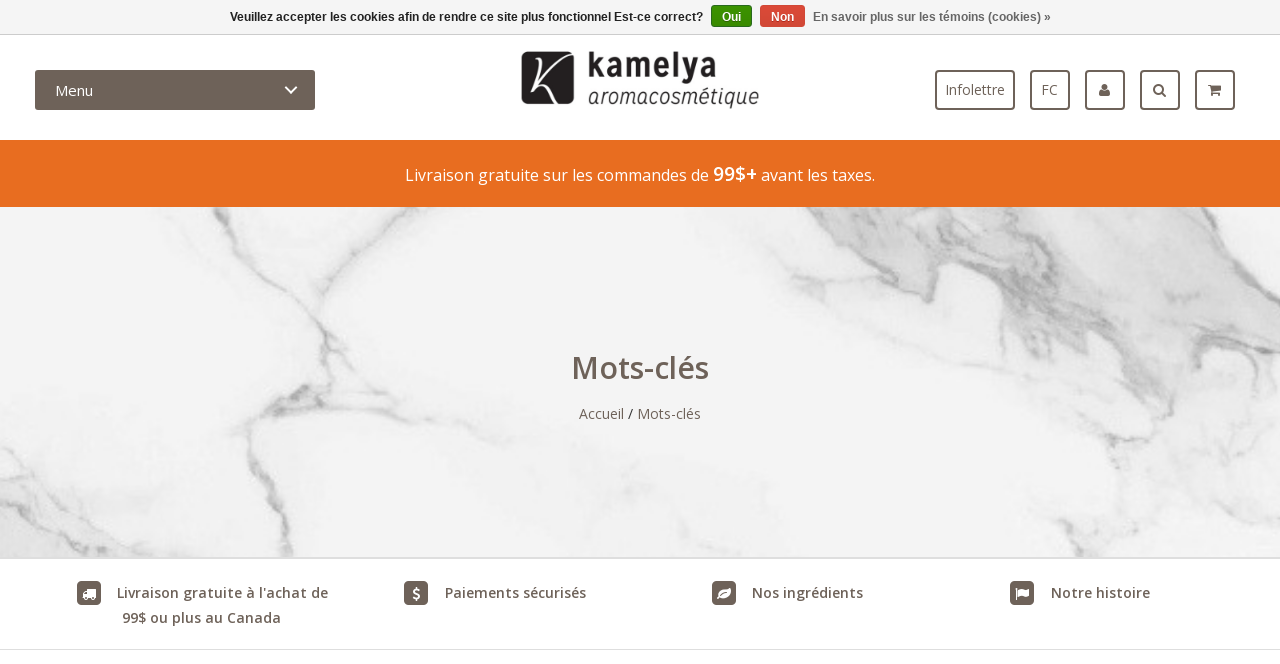

--- FILE ---
content_type: text/html;charset=utf-8
request_url: https://www.kamelya.ca/fc/tags/
body_size: 9131
content:
<!DOCTYPE html>
<html lang="fc">
<head>
  <!-- HEAD -->
  <meta charset="utf-8"/>
<!-- [START] 'blocks/head.rain' -->
<!--

  (c) 2008-2026 Lightspeed Netherlands B.V.
  http://www.lightspeedhq.com
  Generated: 21-01-2026 @ 21:55:34

-->
<link rel="canonical" href="https://www.kamelya.ca/fc/tags/"/>
<link rel="alternate" href="https://www.kamelya.ca/fc/index.rss" type="application/rss+xml" title="Nouveaux produits"/>
<link href="https://cdn.shoplightspeed.com/assets/cookielaw.css?2025-02-20" rel="stylesheet" type="text/css"/>
<meta name="robots" content="noodp,noydir"/>
<meta property="og:url" content="https://www.kamelya.ca/fc/tags/?source=facebook"/>
<meta property="og:site_name" content="Kamelya Aromacosmétique "/>
<meta property="og:title" content="Mots-clés"/>
<meta property="og:description" content="Kamelya Aromacosmétique : pionnier québécois en cosmétique naturelle depuis 2011. Huiles essentielles chémotypées, formulations authentiques et cosmétiqu"/>
<script src="https://www.powr.io/powr.js?external-type=lightspeed"></script>
<script>
<!-- Start of LiveChat (www.livechatinc.com) code -->
<script>
        window.__lc = window.__lc || {};
        window.__lc.license = 12949707;
        ;(function(n,t,c){function i(n){return e._h?e._h.apply(null,n):e._q.push(n)}var e={_q:[],_h:null,_v:"2.0",on:function(){i(["on",c.call(arguments)])},once:function(){i(["once",c.call(arguments)])},off:function(){i(["off",c.call(arguments)])},get:function(){if(!e._h)throw new Error("[LiveChatWidget] You can't use getters before load.");return i(["get",c.call(arguments)])},call:function(){i(["call",c.call(arguments)])},init:function(){var n=t.createElement("script");n.async=!0,n.type="text/javascript",n.src="https://cdn.livechatinc.com/tracking.js",t.head.appendChild(n)}};!n.__lc.asyncInit&&e.init(),n.LiveChatWidget=n.LiveChatWidget||e}(window,document,[].slice))
</script>
<noscript><a href="https://www.livechatinc.com/chat-with/12949707/" rel="nofollow">Chat with us</a>, powered by <a href="https://www.livechatinc.com/?welcome" rel="noopener nofollow" target="_blank">LiveChat</a></noscript>
<!-- End of LiveChat code -->

<!-- Google Tag Manager -->
<script>(function(w,d,s,l,i){w[l]=w[l]||[];w[l].push({'gtm.start':
new Date().getTime(),event:'gtm.js'});var f=d.getElementsByTagName(s)[0],
j=d.createElement(s),dl=l!='dataLayer'?'&l='+l:'';j.async=true;j.src=
'https://www.googletagmanager.com/gtm.js?id='+i+dl;f.parentNode.insertBefore(j,f);
})(window,document,'script','dataLayer','GTM-5KNT5W4');</script>
<!-- End Google Tag Manager -->
</script>
<script src="https://facebook.dmwsconnector.nl/shop-assets/618214/capi.js?id=d122c229ee0cc19f6fbe48ada1798244"></script>
<script>
(function(w,d,s,l,i){w[l]=w[l]||[];w[l].push({'gtm.start':
new Date().getTime(),event:'gtm.js'});var f=d.getElementsByTagName(s)[0],
j=d.createElement(s),dl=l!='dataLayer'?'&l='+l:'';j.async=true;j.src=
'https://www.googletagmanager.com/gtm.js?id=GTM-WF8XWH'+dl;f.parentNode.insertBefore(j,f);
})(window,document,'script','dataLayer','GTM-WF8XWH');

</script>
<!--[if lt IE 9]>
<script src="https://cdn.shoplightspeed.com/assets/html5shiv.js?2025-02-20"></script>
<![endif]-->
<!-- [END] 'blocks/head.rain' -->
  <title>Mots-clés - Kamelya Aromacosmétique </title>
  <meta name="description" content="Kamelya Aromacosmétique : pionnier québécois en cosmétique naturelle depuis 2011. Huiles essentielles chémotypées, formulations authentiques et cosmétiqu" />
  <meta name="google-site-verification" content="NGdLvVQUCxX9F1JXTd31S2icxp2Fcnhp0wFzTynFFXk" />
  <!--<meta name="keywords" content="Mots-clés" />-->
  <!--<meta http-equiv="X-UA-Compatible" content="IE=edge,chrome=1">-->
  <meta name="viewport" content="width=device-width, initial-scale=1.0">
  <!--<meta name="apple-mobile-web-app-capable" content="yes">
  <meta name="apple-mobile-web-app-status-bar-style" content="black">-->
  <link rel="shortcut icon" href="https://cdn.shoplightspeed.com/shops/618214/themes/5887/assets/favicon.ico?20251203104136" type="image/x-icon" />
  <!-- FONT INTEGRATION -->
  <link href='//fonts.googleapis.com/css?family=Open%20Sans:400,300,600' rel='stylesheet' type='text/css' property='stylesheet'>
  <link href='//fonts.googleapis.com/css?family=Open%20Sans:400,300,600' rel='stylesheet' type='text/css' property='stylesheet'>
  <link href='//fonts.googleapis.com/css?family=Source%20Sans%20Pro:400,300,600' rel='stylesheet' type='text/css' property='stylesheet'>
  <!-- CSS GUI -->  
  <link rel="stylesheet" property='stylesheet' href="https://cdn.shoplightspeed.com/assets/gui-2-0.css?2025-02-20" />
  <link rel="stylesheet" property='stylesheet' href="https://cdn.shoplightspeed.com/assets/gui-responsive-2-0.css?2025-02-20" />
  <link rel="stylesheet" property='stylesheet' href="https://cdn.shoplightspeed.com/shops/618214/themes/5887/assets/css-gui-mod.css?20251203104240" />
  <!-- CSS CORE-->
  <link rel="stylesheet" property='stylesheet' href="https://cdn.shoplightspeed.com/shops/618214/themes/5887/assets/css-bootstrap.css?20251203104240" />
  <link rel="stylesheet" property='stylesheet' href="https://cdn.shoplightspeed.com/shops/618214/themes/5887/assets/css-bootstrap-mod.css?20251203104240" />
  <link rel="stylesheet" property='stylesheet' href="https://cdn.shoplightspeed.com/shops/618214/themes/5887/assets/css-fancybox.css?20251203104240" />
  <link rel="stylesheet" property='stylesheet' href="https://cdn.shoplightspeed.com/shops/618214/themes/5887/assets/css-fontawesome.css?20251203104240" />
  <link rel="stylesheet" property='stylesheet' href="https://cdn.shoplightspeed.com/shops/618214/themes/5887/assets/css-animate.css?20251203104240" />
  <link rel="stylesheet" property='stylesheet' href="https://cdn.shoplightspeed.com/shops/618214/themes/5887/assets/css-owlcarousel.css?20251203104240" />
  <link rel="stylesheet" property='stylesheet' href="https://cdn.shoplightspeed.com/shops/618214/themes/5887/assets/css-crivex.css?20251203104240" />
  <link rel="stylesheet" property='stylesheet' href="https://cdn.shoplightspeed.com/shops/618214/themes/5887/assets/css-header.css?20251203104240" />
  <link rel="stylesheet" property='stylesheet' href="https://cdn.shoplightspeed.com/shops/618214/themes/5887/assets/style.css?20251203104240" />
  <link rel="stylesheet" property='stylesheet' href="https://cdn.shoplightspeed.com/shops/618214/themes/5887/assets/css-responsive.css?20251203104240" />
  <!-- COLOR SCHEMES -->
      <!-- CSS SETTINGS -->
  <link rel="stylesheet" property='stylesheet' href="https://cdn.shoplightspeed.com/shops/618214/themes/5887/assets/settings.css?20251203104240" />
  <link rel="stylesheet" property='stylesheet' href="https://cdn.shoplightspeed.com/shops/618214/themes/5887/assets/custom.css?20251203104240" />
  
       
  <script id="cijs">!function (i, m, p, c, t) {
        c = i.createElement(m), t = i.getElementsByTagName(m)[0], c.async = 1, c.src = p, c.type="module", t.parentNode.insertBefore(c, t)
        }(document, "script", "https://app.cyberimpact.com/form/api.js?J6h27ZegnKwNg645uTMjrn5OUcp02aUYQlMxx0EGlsZkkYS_-owgp0CyKpLH68hFHj_5QpIkBlr_WuDwSphUxw~~");</script>
  
</head>

<body class="custom">
  
  
  <!-- Scroll to top button -->
    <a href="#" class="scrollup square"><i class="fa fa-angle-up fa-2x fa-scroll" aria-hidden="true"></i></a>
    <!-- Scroll to top button -->
  
  <!-- START HEADER -->
	        	<header id="header-4" class="header-4">
	      
      
<!-- Notification bar custom -->
<div class="custom-notification-bar">
    	Livraison gratuite sur les commandes de <strong>99$+</strong> avant les taxes. 
    <!-- La boutique en ligne sera fermée du <strong>18 juillet au 4 août 2024</strong> inclusivement pour les vacances d'été. Merci pour votre compréhension et à bientôt !    -->
  	
</div>
<!-- Notification bar custom -->


<!-- Start TOP NAVIGATION BAR -->
<div class="top-navigation">
  <div class="top-navigation-text">
            	<a href="https://www.kamelya.ca/fc/service/"><i class="fa fa-laptop pl60 pr5" aria-hidden="true"></i> <span class="__cf_email__" data-cfemail="92fbfcf4fdd2f9f3fff7feebf3bcf1f3">[email&#160;protected]</span></a>
     
      </div>
  
  <div class="top-navigation-social">
    <a href="https://www.facebook.com/KAMELYA.AROMACOSMETIQUE" target="_blank"><i class="fa fa-facebook-square fa-2x" aria-hidden="true"></i></a>
    <a href="https://www.instagram.com/kamelya.aromacosmetique" target="_blank"><i class="fa fa-instagram fa-2x" aria-hidden="true"></i></a>
    <a href="https://www.youtube.com/c/KamelyaCaaroma/videos" target="_blank"><i class="fa fa-youtube fa-2x" aria-hidden="true"></i></a>
    <a href="https://www.kamelya.ca/fc/blogs/notreblogue/">Blogue</a>
  </div>
</div>
<!-- End TOP NAVIGATION BAR -->

<!-- Start MAIN NAVIGATION BAR -->
<div class="main-navigation navbar-fixed-top">
  <div class="container-fluid">
    <div class="row">
           
      <div class="col-md-4 col-sm-12 col-xs-12">
        <div class="cd-dropdown-wrapper">
          <a class="cd-dropdown-trigger" href="#0">Menu</a>
          <nav class="cd-dropdown nav-1">
            <h2>Kamelya Aromacosmétique | Huiles essentielles et cosmétiques naturels visage et corps | Pionnier depuis 2011 Menu</h2>
            <a href="#0" class="cd-close">Fermer</a>
            <ul class="cd-dropdown-content">
              <li><a href="https://www.kamelya.ca/fc/">Accueil</a></li>
                              <li>
                  <a href="https://www.kamelya.ca/fc/buy-gift-card/" title="Carte Cadeau">
                    Carte Cadeau
                  </a>
                </li>
                                          
                            <li class="has-children">
                <a href="https://www.kamelya.ca/fc/soins-visage-et-corps/" title="Soins visage et corps">Soins visage et corps</a>
                <ul class="cd-secondary-dropdown is-hidden">
                  <li class="go-back"><a href="#0">Menu</a></li>
                  <!--<li class="see-all"><a href="https://www.kamelya.ca/fc/soins-visage-et-corps/">Tous les produits</a></li>-->
                                                      <li class="has-children">
                    <a href="https://www.kamelya.ca/fc/soins-visage-et-corps/gamme/" title="GAMME">GAMME</a>
                    <ul class="is-hidden">
                      <li class="go-back"><a href="#0">Revenir en arrière</a></li>
                      <!--<li class="see-all"><a href="https://www.kamelya.ca/fc/soins-visage-et-corps/gamme/">Tous les produits</a></li>-->
                                            <li><a href="https://www.kamelya.ca/fc/soins-visage-et-corps/gamme/lor-orange-a-largousier/" title="L&#039;or Orange® à l&#039;argousier">L&#039;or Orange® à l&#039;argousier</a></li>
                                            <li><a href="https://www.kamelya.ca/fc/soins-visage-et-corps/gamme/gamme-revitalisante/" title="Gamme Revitalisante ">Gamme Revitalisante </a></li>
                                          </ul>
                  </li> 
                                                                        <li class="has-children">
                    <a href="https://www.kamelya.ca/fc/soins-visage-et-corps/categorie/" title=" CATÉGORIE"> CATÉGORIE</a>
                    <ul class="is-hidden">
                      <li class="go-back"><a href="#0">Revenir en arrière</a></li>
                      <!--<li class="see-all"><a href="https://www.kamelya.ca/fc/soins-visage-et-corps/categorie/">Tous les produits</a></li>-->
                                            <li><a href="https://www.kamelya.ca/fc/soins-visage-et-corps/categorie/hydratants/" title="Hydratants">Hydratants</a></li>
                                            <li><a href="https://www.kamelya.ca/fc/soins-visage-et-corps/categorie/nettoyants-et-tonifiants/" title="Nettoyants et tonifiants">Nettoyants et tonifiants</a></li>
                                            <li><a href="https://www.kamelya.ca/fc/soins-visage-et-corps/categorie/exfoliants-et-masques/" title="Exfoliants et masques">Exfoliants et masques</a></li>
                                            <li><a href="https://www.kamelya.ca/fc/soins-visage-et-corps/categorie/serums-et-soins-des-yeux/" title="Sérums et soins des yeux">Sérums et soins des yeux</a></li>
                                            <li><a href="https://www.kamelya.ca/fc/soins-visage-et-corps/categorie/soins-anti-rides/" title="Soins anti-rides">Soins anti-rides</a></li>
                                            <li><a href="https://www.kamelya.ca/fc/soins-visage-et-corps/categorie/soins-du-corps/" title="Soins du corps">Soins du corps</a></li>
                                          </ul>
                  </li> 
                                                    </ul>
              </li>
              
                            
                            
                            <li><a href="https://www.kamelya.ca/fc/huiles-de-beaute/" title="Huiles de beauté">Huiles de beauté</a></li>
                            
                            
                            <li class="has-children">
                <a href="https://www.kamelya.ca/fc/huiles-essentielles/" title="Huiles essentielles">Huiles essentielles</a>
                <ul class="cd-secondary-dropdown is-hidden">
                  <li class="go-back"><a href="#0">Menu</a></li>
                  <!--<li class="see-all"><a href="https://www.kamelya.ca/fc/huiles-essentielles/">Tous les produits</a></li>-->
                                                      <li class="has-children">
                    <a href="https://www.kamelya.ca/fc/huiles-essentielles/categories/" title="CATÉGORIES">CATÉGORIES</a>
                    <ul class="is-hidden">
                      <li class="go-back"><a href="#0">Revenir en arrière</a></li>
                      <!--<li class="see-all"><a href="https://www.kamelya.ca/fc/huiles-essentielles/categories/">Tous les produits</a></li>-->
                                            <li><a href="https://www.kamelya.ca/fc/huiles-essentielles/categories/huiles-essentielles/" title="Huiles essentielles">Huiles essentielles</a></li>
                                            <li><a href="https://www.kamelya.ca/fc/huiles-essentielles/categories/livres/" title="Livres ">Livres </a></li>
                                            <li><a href="https://www.kamelya.ca/fc/huiles-essentielles/categories/lots-de-bouteilles-vides/" title="Lots de bouteilles vides">Lots de bouteilles vides</a></li>
                                          </ul>
                  </li> 
                                                    </ul>
              </li>
              
                            
                            
                            <li><a href="https://www.kamelya.ca/fc/idees-cadeaux/" title="Idées cadeaux ">Idées cadeaux </a></li>
                            
                            
                            <li><a href="https://www.kamelya.ca/fc/notre-histoire/" title="Notre histoire">Notre histoire</a></li>
                            
                            
                            <li><a href="https://www.kamelya.ca/fc/notre-philosophie/" title="Notre philosophie">Notre philosophie</a></li>
                            
                            
                            <li><a href="https://www.kamelya.ca/fc/argousier/" title="Argousier">Argousier</a></li>
                            
                            
                            <li><a href="https://www.kamelya.ca/fc/nos-ingredients/" title="Nos ingrédients ">Nos ingrédients </a></li>
                            
                   
              <li class="cd-divider">Informations</li>
              <li><a href="https://www.kamelya.ca/fc/blogs/notreblogue/">Blogue</a></li>
              <li><a href="https://www.kamelya.ca/fc/service/">Service</a></li>
            </ul>
          </nav>
        </div>
      </div>
      
      <!--
            <div class="col-md-4 col-sm-6 col-xs-12 header-1-logo">
        <a href="https://www.kamelya.ca/fc/"><img src="https://cdn.shoplightspeed.com/shops/618214/themes/5887/v/1111253/assets/logo.png?20251008141428" alt="testimage"></a>
      </div>
            -->
      
      <div class="col-md-4 col-sm-6 col-xs-12 header-1-logo">
        <!--<a href="https://www.kamelya.ca/fc/"><img src="" alt="testimage"></a>-->
        <a href="https://www.kamelya.ca/fc/"><img src="https://cdn.shoplightspeed.com/shops/618214/themes/5887/v/1111253/assets/logo.png?20251008141428" alt="testimage"></a>
      </div>
      
      
      <div class="col-md-4 col-sm-6 col-xs-12 header-1-buttons">
        
        <div class="container-divje pr30">       

          
          <!-- Infolettre -->
      		          <a href="https://app.cyberimpact.com/clients/5153/subscribe-forms/96E2A992-01AF-4AC8-AAA1-22BBA0681E62" target="_blank">
                        <div class="square rectangle">
              <span class="icon-text">Infolettre</span>
            </div>
          </a>
          
          <!-- CURRENCY -->
                    <!-- LANGUAGE -->
                    <a href="#currency-and-language">
            <div class="square language-cap">
              <span class="icon-text">fc</span>
            </div>
          </a>
                    <!-- Currency and Language pop-up -->
          <div id="currency-and-language"> 
            <span class="close">X</span>
            <div class="currency-and-language-wrapper">
              <div class="row pt60 pb60">
                <div class="col-md-2"></div>
                                                <div class="col-md-4">
                  <div class="language-title pb30">Choisissez une langue:</div>
                  <ul class="language-dropdown">
                    
                                        

<li class="language-tag "><a href="https://www.kamelya.ca/us/tags" title="English (US)" lang="us">English (US)</a></li>
                    <li class="language-tag language-active"><a href="https://www.kamelya.ca/fc/tags" title="Français (CA)" lang="fc">Français (CA)</a></li>
                                        
                  </ul>
                </div>
                              </div>
              <!-- row -->
            </div>
          </div>
          <!-- End Currency and Language -->

          <!-- ACCOUNT -->         
                    <a href="https://www.kamelya.ca/fc/account/" title="Se connecter">
            <div class="square">
              <i class="fa fa-user" aria-hidden="true"></i>
            </div>
          </a>
                    
          <!-- SEARCH -->
          <a href="#search">
            <div class="square">
              <i class="fa fa-search" aria-hidden="true"></i>
            </div>
          </a>
          <div id="search"> 
            <span class="close">X</span>
            <div class="search-wrapper">
              <div class="row">
                <div class="col-md-12">
                  <div class="cart-buttons aligncenter pt60 pb120">
                    Que cherchez-vous?
                    <form role="search" id="searchform" action="/search" method="get" class="pt30">
                      <input value="" name="q" type="search" placeholder="tous produits..."/>
                      <button type="submit" class="search-btn" onclick="$('#formSearch').submit();">Rechercher!</button>
                    </form>
                  </div>
                </div>
              </div>
              <div class="row">
                <div class="col-md-8 col-md-offset-2 aligncenter">
                  <div class="pop-suggestions pb30">
                    Suggestions populaires:
                  </div>
                  <!-- Search suggestion 1 -->
                                    
                  <!-- Search suggestion 2 -->
                                    
                  <!-- Search suggestion 3 -->
                                    
                  <!-- Search suggestion 4 -->
                                    
                  <!-- Search suggestion 5 -->
                                    
                  <!-- Search suggestion 6 -->
                                  </div>
              </div>
              <!-- row -->
            </div>
          </div>
          <!-- End SEARCH -->
          
          <!-- CART -->         
          <a href="#shopping-cart">
            <div class="square square-cart">
              <i class="fa fa-shopping-cart" aria-hidden="true"></i>
            </div>
          </a>
          <div id="shopping-cart"> 
            <span class="close">X</span>
            <div class="shopping-wrapper">
                            <div class="row">
                <div class="col-md-12">
                  <div class="cart-buttons aligncenter pt60 pb60">
                    Votre panier est vide <a href="https://www.kamelya.ca/fc/collection/" title="Collection" class="cart-btn btn-2 btn-2c ml30">Ajoutez des produits maintenant!</a>              
                  </div>
                </div>
              </div>
                          </div>
          </div>
          <!-- End CART -->
          
        </div>
                
      </div>
    </div>
  </div>
</div>      
      </header>
     
  <!-- END HEADER -->
  
  <!-- MESSAGES -->
    
  <!-- END MESSAGES -->
  
  <!-- START CONTENT -->
  <section id="tags-header" class="bb1">
  <div class="container-fluid header-image-wrapper pr0 pl0">
        <div class="tag-page-image header-image header-image-adjust"></div>
        <div class="header-caption ">
      <h2 class="header-caption-title title-color">Mots-clés</h2>
      <p class="text-center breadcrumbs"><a href="https://www.kamelya.ca/fc/" title="Accueil">Accueil</a>  / <a href="https://www.kamelya.ca/fc/tags/">Mots-clés</a></p>
    </div>
  </div>
</section>

<!-- USP position top -->


<!-- PRODUCT USP FULLWIDTH -->
<div id="product-usp-fullwidth" class="bt1 bb1 hide-element-xs">
  <div class="container pt30 pb15 aligncenter">
    <div class="row">
      <div class="col-md-3 col-xs-12">
        <p><span class="fa-stack mr15"><i class="fa fa-square fa-stack-2x co-usp"></i><i class="fa fa-truck fa-stack-1x fa-inverse"></i></span> <a href="https://www.kamelya.ca/fc/livraison/">Livraison gratuite à l&#039;achat de 99$ ou plus au Canada </a></p>
      </div>
      <div class="col-md-3 col-xs-12">
        <p><span class="fa-stack mr15"><i class="fa fa-square fa-stack-2x co-usp"></i><i class="fa fa-dollar fa-stack-1x fa-inverse"></i></span> <a href="">Paiements sécurisés</a></p>
      </div>
      <div class="col-md-3 col-xs-12">
        <p><span class="fa-stack mr15"><i class="fa fa-square fa-stack-2x co-usp"></i><i class="fa fa-leaf fa-stack-1x fa-inverse"></i></span> <a href="https://www.kamelya.ca/fc/nos-ingredients/">Nos ingrédients</a></p>
      </div>
      <div class="col-md-3 col-xs-12">
        <p><span class="fa-stack mr15"><i class="fa fa-square fa-stack-2x co-usp"></i><i class="fa fa-flag fa-stack-1x fa-inverse"></i></span> <a href="https://www.kamelya.ca/fc/notre-histoire/">Notre histoire</a></p>
        <!--<p><i class="fa fa-flag pr15" aria-hidden="true"></i> Notre histoire</p>-->
      </div>
    </div>
  </div>
</div>
<!-- END PRODUCT USP FULLWIDTH  -->


<!--



-->
<div id="tags-textpage" class="pt60 pb60 bb1">
  <div class="container">
      </div>
</div>



<!-- USP position bottom -->
  <!-- END CONTENT -->
  
  <!-- START FOOTER -->
  
<footer id="footer" class="bg-footer">
  
  <!-- Start Hallmarks -->
    <!-- End Hallmarks -->
  
  <div class="container pt60 pb60 bb1">   
    <div class="row">

      <div class="col-sm-6">
                <div class="newsletter">
          <form id="form-newsletter" class="input-group" action="https://www.kamelya.ca/fc/account/newsletter/" method="post">
            <input type="hidden" name="key" value="882f3efe92945db8be28727b7ba04359" />
            <input type="text" class="form-control" name="email" id="formNewsletterEmail" placeholder="Désirez-vous rester informé?">
            <span class="input-group-btn">
              <a href="#" class="subscribe" onclick="$('#formNewsletter').submit(); return false;" title="S&#039;abonner">S&#039;abonner</a>
            </span>
          </form>
        </div>
              </div>

      <div class="col-sm-6 socialdiv alignright">
        <a href="https://www.facebook.com/kamelyaaromacosmetique" target="_blank">
        <span class="fa-stack fa-lg co-facebook"><i class="fa fa-square fa-stack-2x"></i><i class="fa fa-facebook fa-stack-1x fa-inverse"></i></span>
        </a>                                <a href="https://www.youtube.com/c/KamelyaCaaroma/videos?view_as=subscriber" target="_blank">
        <span class="fa-stack fa-lg co-youtube"><i class="fa fa-square fa-stack-2x"></i><i class="fa fa-youtube fa-stack-1x fa-inverse"></i></span>
        </a>                <a href="https://www.instagram.com/kamelya.aromacosmetique/" target="_blank" title="Instagram Kamelya Aromacosmétique ">
        <span class="fa-stack fa-lg co-instagram"><i class="fa fa-square fa-stack-2x"></i><i class="fa fa-instagram fa-stack-1x fa-inverse"></i></span>
        </a>              </div>
    </div>
  </div>
  
  <div class="container pt60 pb60 links">
    <div class="row">
      <div class="col-md-3 col-sm-6 col-sm-12">
        <h4>Informations</h4>
        <ul class="footer-icon-wrapper">
                                                  <li><i class="fa fa-angle-right" aria-hidden="true"></i> <a href="https://www.kamelya.ca/fc/service/general-terms-conditions/" title="Conditions générales et mentions légales">Conditions générales et mentions légales</a>
          </li>
                                                            <li><i class="fa fa-angle-right" aria-hidden="true"></i> <a href="https://www.kamelya.ca/fc/service/" title="FAQ Kamelya | Livraison, Paiement et Infos Produits">FAQ Kamelya | Livraison, Paiement et Infos Produits</a>
          </li>
                                                                                                                                                              </ul>
      </div>
      <div class="col-md-3 col-sm-6 col-sm-12">
        <h4>Informations sur l&#039;entreprise</h4>
        <ul class="footer-icon-wrapper">
                              <li><i class="fa fa-angle-right" aria-hidden="true"></i> <a href="https://www.kamelya.ca/fc/service/about/" title="Pionnière de l&#039;Éthique : L&#039;Héritage Slow Cosmétique de Kamelya Aromacosmétique">Pionnière de l&#039;Éthique : L&#039;Héritage Slow Cosmétique de Kamelya Aromacosmétique</a>
          </li>
                                                            <li><i class="fa fa-angle-right" aria-hidden="true"></i> <a href="https://www.kamelya.ca/fc/service/privacy-policy/" title="Politique de confidentialité">Politique de confidentialité</a>
          </li>
                                                            <li><i class="fa fa-angle-right" aria-hidden="true"></i> <a href="https://www.kamelya.ca/fc/sitemap/" title="Plan du site">Plan du site</a>
          </li>
                            </ul>
      </div>
      <div class="col-md-3 col-sm-6 col-sm-12">
        <h4>Mon compte</h4>
        <ul class="footer-icon-wrapper">
                <li><i class="fa fa-angle-right" aria-hidden="true"></i> <a href="https://www.kamelya.ca/fc/account/" title="S&#039;inscrire">S&#039;inscrire</a></li>
                <li><i class="fa fa-angle-right" aria-hidden="true"></i> <a href="https://www.kamelya.ca/fc/account/orders/" title="Mes commandes">Mes commandes</a></li>
                <li><i class="fa fa-angle-right" aria-hidden="true"></i> <a href="https://www.kamelya.ca/fc/account/wishlist/" title="Ma liste de souhaits">Ma liste de souhaits</a></li>
                </ul>
      </div>
      <div class="col-md-3 col-sm-6 col-sm-12">
        <h4>Coordonnées</h4>
        <ul class="footer-icon-wrapper">
          <li><span class="footer-icon"><i class="fa fa-map-marker"></i></span>
            Adresse: Basé à Victoriaville Québec. Boutique exclusivement en ligne / Based in Victoriaville, Quebec. Exclusively online boutique.
          </li>
					          <li><span class="footer-icon"><i class="fa fa fa-envelope"></i></span>
            E-mail: <a href="/cdn-cgi/l/email-protection#224b4c444d6249434f474e5b430c4143"><span class="__cf_email__" data-cfemail="9cf5f2faf3dcf7fdf1f9f0e5fdb2fffd">[email&#160;protected]</span></a>
          </li>
          <li><span class="footer-icon"><i class="fa fa-clock-o"></i></span>
            
          </li>
        </ul>
      </div>
    </div>
  </div>
</footer>
  <!-- END FOOTER -->
  
  <!-- START COPYRIGHT -->
  <div id="copyright" class="bg-copyright copyright">
    <div class="container pt60 pb60 bt1">
      <div class="row">
        <div class="col-md-6 col-xs-12">
          <div class="footer-copyright">
            Designed by
            <a href="//crivex.com" title="crivex.com" class="crivexdisclaimer" >Crivex</a>
                      </div>
        </div>
        <div class="col-md-6 col-xs-12 alignright">
          <div class="payment-wrapper">
                        <img src="https://cdn.shoplightspeed.com/assets/icon-payment-creditcard.png?2025-02-20" title="Credit Card" alt="Credit Card" />
                        <img src="https://cdn.shoplightspeed.com/assets/icon-payment-mastercard.png?2025-02-20" title="MasterCard" alt="MasterCard" />
                        <img src="https://cdn.shoplightspeed.com/assets/icon-payment-visa.png?2025-02-20" title="Visa" alt="Visa" />
                        <img src="https://cdn.shoplightspeed.com/assets/icon-payment-paypalcp.png?2025-02-20" title="PayPal" alt="PayPal" />
                      </div>
        </div>
      </div>
    </div>
  </div>
  <!-- END COPYRIGHT -->
   
  <!-- GUI SCRIPTS -->
    <!-- CORE SCRIPTS -->
  <script data-cfasync="false" src="/cdn-cgi/scripts/5c5dd728/cloudflare-static/email-decode.min.js"></script><script src="https://cdn.shoplightspeed.com/shops/618214/themes/5887/assets/js-jquery.js?20251203104240"></script>
  <script src="https://cdn.shoplightspeed.com/shops/618214/themes/5887/assets/js-jquery-ui.js?20251203104240"></script>
  <script src="https://cdn.shoplightspeed.com/shops/618214/themes/5887/assets/js-bootstrap.js?20251203104240"></script>
  <!-- THEME SCRIPTS -->
  <script src="https://cdn.shoplightspeed.com/shops/618214/themes/5887/assets/js-hoverintent.js?20251203104240"></script>
  <script src="https://cdn.shoplightspeed.com/shops/618214/themes/5887/assets/js-fancybox.js?20251203104240"></script>
    <!-- NAVIGATION SCRIPTS -->
  <script src="https://cdn.shoplightspeed.com/shops/618214/themes/5887/assets/js-jquery-menu-aim.js?20251203104240"></script>
  <script src="https://cdn.shoplightspeed.com/shops/618214/themes/5887/assets/js-header.js?20251203104240"></script>
  
  <!-- INLINE SCRIPTS -->
  
<!-- 1. Navigation Shrink Script -->
<!-- 2. Search pop-up Script -->
<!-- 3. Fancybox Script -->
<!-- 4. Product quantity Script -->
<!-- 5. Collection Filter Script -->
<!-- 6. OWL Carousel Script -->

<!-- 1. Navigation Shrink Script -->
<script>
  $(window).scroll(function() {
    if ($(document).scrollTop() > 1) {
      $('.main-navigation').addClass('shrink');
    } else {
      $('.main-navigation').removeClass('shrink');
    }
  });
</script>
<!-- END Navigation Shrink Script -->

<!-- 2. Search pop-up Script -->

<script>
  $(document).ready(function(){
    $('a[href="#currency-and-language"]').on('click', function(event) {                    
      $('#currency-and-language').addClass('open');
      $('#currency-and-language > form > input[type="search"]').focus();
    });            
    $('#currency-and-language, #currency-and-language button.close').on('click keyup', function(event) {
      if (event.target == this || event.target.className == 'close' || event.keyCode == 27) {
        $(this).removeClass('open');
      }
    });            
  });
</script>

<script>
  $(document).ready(function(){
    $('a[href="#search"]').on('click', function(event) {                    
      $('#search').addClass('open');
      $('#search > form > input[type="search"]').focus();
    });            
    $('#search, #search button.close').on('click keyup', function(event) {
      if (event.target == this || event.target.className == 'close' || event.keyCode == 27) {
        $(this).removeClass('open');
      }
    });            
  });
</script>

<script>
  $(document).ready(function(){
    $('a[href="#shopping-cart"]').on('click', function(event) {                    
      $('#shopping-cart').addClass('open');
      $('#shopping-cart > form > input[type="search"]').focus();
    });            
    $('#shopping-cart, #shopping-cart button.close').on('click keyup', function(event) {
      if (event.target == this || event.target.className == 'close' || event.keyCode == 27) {
        $(this).removeClass('open');
      }
    });            
  });
</script>

<!-- 2. End Search pop-up Script -->

<!-- 3. Fancybox Script -->
<script type="text/javascript">
  $(document).ready(function(){
    $('.zoombox.fancybox .thumbs a').mousedown(function(){
      $('.zoombox.fancybox .images a').hide();
      $('.zoombox.fancybox .images a[data-image-id="' + $(this).attr('data-image-id') + '"]').css('display','block');
      $('.zoombox.fancybox .thumbs a').removeClass('active');
      $('.zoombox.fancybox .thumbs a[data-image-id="' + $(this).attr('data-image-id') + '"]').addClass('active');
    });
    $('.zoombox.fancybox .zoom').zoom();
  });
</script>  
<!-- 3. End Fancybox Script -->

<!-- 4. Product quantity Script -->
<!-- 4. End Product quantity Script -->

<!-- 5. Collection Filter Script -->
<!-- 5. End Collection Filter Script -->

<!-- 6. OWL Carousel Script -->
<script>  
  $(document).ready(function() {
    $("#owl-demo").owlCarousel({
      loop : true,
      autoplay : true,
      autoplayTimeout : 6000,
      navigation : true,
      items : 1,    
    });
  });
</script>
<!-- 6. End OWL Carousel Script -->

<!-- 7. Scroll to next section Script -->
<script>  
$(document).ready(function () {

    $(window).scroll(function () {
        if ($(this).scrollTop() > 100) {
            $('.scrollup').fadeIn();
        } else {
            $('.scrollup').fadeOut();
        }
    });

    $('.scrollup').click(function () {
        $("html, body").animate({
            scrollTop: 0
        }, 600);
        return false;
    });

});
</script>
<!-- 7. END Scroll to next section Script -->

<!-- 8. Activate tutorial popups -->
<!-- 8. END Activate tutorial popups -->  <!-- END ALL SCRIPTS -->
    
  <!-- END ACTIVE JS -->
  <!-- [START] 'blocks/body.rain' -->
<script>
(function () {
  var s = document.createElement('script');
  s.type = 'text/javascript';
  s.async = true;
  s.src = 'https://www.kamelya.ca/fc/services/stats/pageview.js';
  ( document.getElementsByTagName('head')[0] || document.getElementsByTagName('body')[0] ).appendChild(s);
})();
</script>
  
<!-- Global site tag (gtag.js) - Google Analytics -->
<script async src="https://www.googletagmanager.com/gtag/js?id=G-HKLJR1Q8J6"></script>
<script>
    window.dataLayer = window.dataLayer || [];
    function gtag(){dataLayer.push(arguments);}

        gtag('consent', 'default', {"ad_storage":"denied","ad_user_data":"denied","ad_personalization":"denied","analytics_storage":"denied","region":["AT","BE","BG","CH","GB","HR","CY","CZ","DK","EE","FI","FR","DE","EL","HU","IE","IT","LV","LT","LU","MT","NL","PL","PT","RO","SK","SI","ES","SE","IS","LI","NO","CA-QC"]});
    
    gtag('js', new Date());
    gtag('config', 'G-HKLJR1Q8J6', {
        'currency': 'CAD',
                'country': 'CA'
    });

    </script>
  <!-- Google Tag Manager -->
<script>(function(w,d,s,l,i){w[l]=w[l]||[];w[l].push({'gtm.start':
new Date().getTime(),event:'gtm.js'});var f=d.getElementsByTagName(s)[0],
j=d.createElement(s),dl=l!='dataLayer'?'&l='+l:'';j.async=true;j.src=
'https://www.googletagmanager.com/gtm.js?id='+i+dl;f.parentNode.insertBefore(j,f);
})(window,document,'script','dataLayer','GTM-5KNT5W4');</script>
<!-- End Google Tag Manager -->
<!-- Google Tag Manager (noscript) -->
<noscript><iframe src="https://www.googletagmanager.com/ns.html?id=GTM-5KNT5W4"
height="0" width="0" style="display:none;visibility:hidden"></iframe></noscript>
<!-- End Google Tag Manager (noscript) -->

<script>
// Abandoned Cart redirect code inserted by Combidesk prod at 25-01-2023 09:41:17 for combi 206130
var COMBIDESK_RECOVERY_UTM_QSTRING_KEY = 'recovery_utmquerystring';
if (window.location.href.indexOf('/cart/utmredirect/') > -1) {
    var utmString = window.location.search;
    if (utmString && utmString.length > 0) {
        sessionStorage.setItem(COMBIDESK_RECOVERY_UTM_QSTRING_KEY, utmString);
        window.location.href = window.location.href.replace('/cart/utmredirect/', '/cart/recover/');
    }
} else if (window.location.href.indexOf('/cart/') > -1) {
    var origUtmString = sessionStorage.getItem(COMBIDESK_RECOVERY_UTM_QSTRING_KEY);
    if (origUtmString) {
        sessionStorage.removeItem(COMBIDESK_RECOVERY_UTM_QSTRING_KEY)
        window.location.href = window.location.href + origUtmString;
    }
}
</script>
<script>
// Abandoned Cart redirect code inserted by Combidesk prod at 12-02-2024 15:21:44 for combi 238614
var COMBIDESK_RECOVERY_UTM_QSTRING_KEY = 'recovery_utmquerystring';
if (window.location.href.indexOf('/cart/utmredirect/') > -1) {
    var utmString = window.location.search;
    if (utmString && utmString.length > 0) {
        sessionStorage.setItem(COMBIDESK_RECOVERY_UTM_QSTRING_KEY, utmString);
        window.location.href = window.location.href.replace('/cart/utmredirect/', '/cart/recover/');
    }
} else if (window.location.href.indexOf('/cart/') > -1) {
    var origUtmString = sessionStorage.getItem(COMBIDESK_RECOVERY_UTM_QSTRING_KEY);
    if (origUtmString) {
        sessionStorage.removeItem(COMBIDESK_RECOVERY_UTM_QSTRING_KEY)
        window.location.href = window.location.href + origUtmString;
    }
}
</script>
  <div class="wsa-cookielaw">
            Veuillez accepter les cookies afin de rendre ce site plus fonctionnel Est-ce correct?
      <a href="https://www.kamelya.ca/fc/cookielaw/optIn/" class="wsa-cookielaw-button wsa-cookielaw-button-green" rel="nofollow" title="Oui">Oui</a>
      <a href="https://www.kamelya.ca/fc/cookielaw/optOut/" class="wsa-cookielaw-button wsa-cookielaw-button-red" rel="nofollow" title="Non">Non</a>
      <a href="https://www.kamelya.ca/fc/service/privacy-policy/" class="wsa-cookielaw-link" rel="nofollow" title="En savoir plus sur les témoins (cookies)">En savoir plus sur les témoins (cookies) &raquo;</a>
      </div>
<!-- [END] 'blocks/body.rain' -->
<script>(function(){function c(){var b=a.contentDocument||a.contentWindow.document;if(b){var d=b.createElement('script');d.innerHTML="window.__CF$cv$params={r:'9c1a0e7bce08ddf0',t:'MTc2OTAzMjUzNC4wMDAwMDA='};var a=document.createElement('script');a.nonce='';a.src='/cdn-cgi/challenge-platform/scripts/jsd/main.js';document.getElementsByTagName('head')[0].appendChild(a);";b.getElementsByTagName('head')[0].appendChild(d)}}if(document.body){var a=document.createElement('iframe');a.height=1;a.width=1;a.style.position='absolute';a.style.top=0;a.style.left=0;a.style.border='none';a.style.visibility='hidden';document.body.appendChild(a);if('loading'!==document.readyState)c();else if(window.addEventListener)document.addEventListener('DOMContentLoaded',c);else{var e=document.onreadystatechange||function(){};document.onreadystatechange=function(b){e(b);'loading'!==document.readyState&&(document.onreadystatechange=e,c())}}}})();</script><script defer src="https://static.cloudflareinsights.com/beacon.min.js/vcd15cbe7772f49c399c6a5babf22c1241717689176015" integrity="sha512-ZpsOmlRQV6y907TI0dKBHq9Md29nnaEIPlkf84rnaERnq6zvWvPUqr2ft8M1aS28oN72PdrCzSjY4U6VaAw1EQ==" data-cf-beacon='{"rayId":"9c1a0e7bce08ddf0","version":"2025.9.1","serverTiming":{"name":{"cfExtPri":true,"cfEdge":true,"cfOrigin":true,"cfL4":true,"cfSpeedBrain":true,"cfCacheStatus":true}},"token":"8247b6569c994ee1a1084456a4403cc9","b":1}' crossorigin="anonymous"></script>
</body>
</html>

--- FILE ---
content_type: text/css; charset=UTF-8
request_url: https://cdn.shoplightspeed.com/shops/618214/themes/5887/assets/css-owlcarousel.css?20251203104240
body_size: 1591
content:
/* 1. OWL Carousel Script */
/* 2. OWL Carousel Theme Script */
/* 3. OWL Carousel Customization */

/* ========================
   1. OWL Carousel Script
======================== */
/**
* Owl Carousel v2.2.1
* Copyright 2013-2017 David Deutsch
* Licensed under  ()
*/
/*
*  Owl Carousel - Core
*/
.owl-carousel{display:none;width:100%;-webkit-tap-highlight-color:transparent;position:relative;z-index:1}.owl-carousel .owl-stage{position:relative;-ms-touch-action:pan-Y;-moz-backface-visibility:hidden}.owl-carousel .owl-stage:after{content:".";display:block;clear:both;visibility:hidden;line-height:0;height:0}.owl-carousel .owl-stage-outer{position:relative;overflow:hidden;-webkit-transform:translate3d(0px,0px,0px)}.owl-carousel .owl-wrapper,.owl-carousel .owl-item{-webkit-backface-visibility:hidden;-moz-backface-visibility:hidden;-ms-backface-visibility:hidden;-webkit-transform:translate3d(0,0,0);-moz-transform:translate3d(0,0,0);-ms-transform:translate3d(0,0,0)}.owl-carousel .owl-item{position:relative;min-height:1px;float:left;-webkit-backface-visibility:hidden;-webkit-tap-highlight-color:transparent;-webkit-touch-callout:none}.owl-carousel .owl-item img{display:block;width:100%}.owl-carousel .owl-nav.disabled,.owl-carousel .owl-dots.disabled{display:none}.owl-carousel .owl-nav .owl-prev,.owl-carousel .owl-nav .owl-next,.owl-carousel .owl-dot{cursor:pointer;cursor:hand;-webkit-user-select:none;-khtml-user-select:none;-moz-user-select:none;-ms-user-select:none;user-select:none}.owl-carousel.owl-loaded{display:block}.owl-carousel.owl-loading{opacity:0;display:block}.owl-carousel.owl-hidden{opacity:0}.owl-carousel.owl-refresh .owl-item{visibility:hidden}.owl-carousel.owl-drag .owl-item{-webkit-user-select:none;-moz-user-select:none;-ms-user-select:none;user-select:none}.owl-carousel.owl-grab{cursor:move;cursor:grab}.owl-carousel.owl-rtl{direction:rtl}.owl-carousel.owl-rtl .owl-item{float:right}.no-js .owl-carousel{display:block}.owl-carousel .animated{animation-duration:1000ms;animation-fill-mode:both}.owl-carousel .owl-animated-in{z-index:0}.owl-carousel .owl-animated-out{z-index:1}.owl-carousel .fadeOut{animation-name:fadeOut}@keyframes fadeOut{0%{opacity:1}100%{opacity:0}}.owl-height{transition:height 500ms ease-in-out}.owl-carousel .owl-item .owl-lazy{opacity:0;transition:opacity 400ms ease}.owl-carousel .owl-item img.owl-lazy{transform-style:preserve-3d}.owl-carousel .owl-video-wrapper{position:relative;height:100%;background:#000}.owl-carousel .owl-video-play-icon{position:absolute;height:80px;width:80px;left:50%;top:50%;margin-left:-40px;margin-top:-40px;background:url(owl.video.play.png) no-repeat;cursor:pointer;z-index:1;-webkit-backface-visibility:hidden;transition:transform 100ms ease}.owl-carousel .owl-video-play-icon:hover{-ms-transform:scale(1.3,1.3);transform:scale(1.3,1.3)}.owl-carousel .owl-video-playing .owl-video-tn,.owl-carousel .owl-video-playing .owl-video-play-icon{display:none}.owl-carousel .owl-video-tn{opacity:0;height:100%;background-position:center center;background-repeat:no-repeat;background-size:contain;transition:opacity 400ms ease}.owl-carousel .owl-video-frame{position:relative;z-index:1;height:100%;width:100%}

/* ========================
   2. OWL Carousel Theme Script
======================== */
/**
* Owl Carousel v2.2.1
* Copyright 2013-2017 David Deutsch
* Licensed under  ()
*/
/*
*   Default theme - Owl Carousel CSS File
*/
.owl-theme .owl-nav{margin-top:10px;text-align:center;-webkit-tap-highlight-color:transparent}.owl-theme .owl-nav [class*='owl-']{color:#FFF;font-size:14px;margin:5px;padding:4px 7px;background:#D6D6D6;display:inline-block;cursor:pointer;border-radius:3px}.owl-theme .owl-nav [class*='owl-']:hover{background:#869791;color:#FFF;text-decoration:none}.owl-theme .owl-nav .disabled{opacity:.5;cursor:default}.owl-theme .owl-nav.disabled + .owl-dots{margin-top:10px}.owl-theme .owl-dots{text-align:center;-webkit-tap-highlight-color:transparent}.owl-theme .owl-dots .owl-dot{display:inline-block;zoom:1;*display:inline}.owl-theme .owl-dots .owl-dot span{width:10px;height:10px;margin:5px 7px;background:#D6D6D6;display:block;-webkit-backface-visibility:visible;transition:opacity 200ms ease;border-radius:30px}.owl-theme .owl-dots .owl-dot.active span,.owl-theme .owl-dots .owl-dot:hover span{background:#869791}

/* ========================
   3. OWL Carousel Customization
======================== */

#owl-demo .item img{display:block;width:100%;height:auto}

/* Dot Navigation Modification */
.owl-dots{position:absolute;bottom:20px;left:50%;transform:translateX(-50%)}
.owl-theme .owl-dots .owl-dot span{background:inherit;transition:opacity 200ms ease;position:relative;display:inline-block;vertical-align:top;width:2rem;height:2rem;margin:0 .5rem;border-radius:50%;border:2px solid #fff;cursor:pointer}
.owl-theme .owl-dots .owl-dot.active span,.owl-theme .owl-dots .owl-dot:hover span{background:inherit}
.owl-theme .owl-dots .owl-dot.active span:before{content:"";position:absolute;left:50%;top:50%;width:1.2rem;height:1.2rem;background:#fff;border-radius:50%;-webkit-transition:-webkit-transform .3s;transition:-webkit-transform .3s;transition:transform .3s;transition:transform 0.3s,-webkit-transform .3s;-webkit-transform:translate(-50%,-50%) scale(1);transform:translate(-50%,-50%) scale(1)}

/* Caption Integration */

.tit {text-transform: uppercase;text-align: center;}
.slide {list-style-type: none;padding: 0;}
#owl-demo .slide{position: relative;}
.slide-caption {position: absolute;top: 50%;left: 60%;transform: translate(-50%, -50%);text-align: center;color: #fff;}
.slide-caption__title {font-size: 3rem;font-weight: 900;margin-bottom: 20px;}
.owl-item.active .slide-caption__title{animation: 1s .4s fadeInUp both;}
.owl-item.active .sliderbutton {animation: 2s .9s flipInX both;}
#owl-demo h2 {margin-top:0px}
#owl-demo .sliderbutton {font-size: 20px;border: 2px solid #fff;color: #fff;padding: .6rem 2rem;display: inline-block;text-decoration: none;margin-top: .5rem;font-family: "Open Sans", Helvetica, sans-serif;border-radius: 4px;}


--- FILE ---
content_type: text/css; charset=UTF-8
request_url: https://cdn.shoplightspeed.com/shops/618214/themes/5887/assets/css-header.css?20251203104240
body_size: 4895
content:
.nav-1,.nav-1 ol,.nav-1 ul,.nav-1 li,.nav-1 a,.nav-1 h2,.nav-1 div{margin:0;padding:0;border:0;font-size:100%;font:inherit;vertical-align:baseline}

/* ========================
   1. ORIGINAL HEADER
======================== */
.cd-dropdown-wrapper{display:inline-block;position:relative;height:40px;margin:30px 0 0 20px;-webkit-font-smoothing:antialiased;-moz-osx-font-smoothing:grayscale} /* margin:30px 0 0 5% */
.cd-dropdown-trigger{display:block;position:relative;padding:0 36px 0 20px;line-height:40px;background-color:#333;color:#fff;border-radius:3px}
.no-touch .cd-dropdown-trigger:hover{background-color:#555}
.cd-dropdown-trigger::before,.cd-dropdown-trigger::after{content:'';position:absolute;top:50%;margin-top:-1px;height:2px;width:9px;background:#fff;-webkit-backface-visibility:hidden;backface-visibility:hidden;-webkit-transition:width 0.3s,-webkit-transform .3s;-moz-transition:width 0.3s,-moz-transform .3s;transition:width 0.3s,transform .3s}
.cd-dropdown-trigger::before{right:22px;-webkit-transform:rotate(45deg);-moz-transform:rotate(45deg);-ms-transform:rotate(45deg);-o-transform:rotate(45deg);transform:rotate(45deg)}
.cd-dropdown-trigger::after{right:17px;-webkit-transform:rotate(-45deg);-moz-transform:rotate(-45deg);-ms-transform:rotate(-45deg);-o-transform:rotate(-45deg);transform:rotate(-45deg)}
@media only screen and (min-width: 1024px) {
.cd-dropdown-trigger{font-size:1.5rem}
.cd-dropdown-trigger.dropdown-is-active{background-color:#555}
.no-touch .cd-dropdown-trigger.dropdown-is-active:hover{background-color:#777}
.cd-dropdown-trigger.dropdown-is-active::before,.cd-dropdown-trigger.dropdown-is-active::after{width:14px}
.cd-dropdown-trigger.dropdown-is-active::before{-webkit-transform:translateX(5px) rotate(-45deg);-moz-transform:translateX(5px) rotate(-45deg);-ms-transform:translateX(5px) rotate(-45deg);-o-transform:translateX(5px) rotate(-45deg);transform:translateX(5px) rotate(-45deg)}
.cd-dropdown-trigger.dropdown-is-active::after{-webkit-transform:rotate(45deg);-moz-transform:rotate(45deg);-ms-transform:rotate(45deg);-o-transform:rotate(45deg);transform:rotate(45deg)}
}
.cd-dropdown h2,.cd-dropdown-content a,.cd-dropdown-content ul a{height:50px;line-height:50px}
@media only screen and (min-width: 768px) {
.cd-dropdown h2,.cd-dropdown-content a,.cd-dropdown-content ul a{height:60px;line-height:60px}
}
@media only screen and (min-width: 1024px) {
.cd-dropdown h2,.cd-dropdown-content a,.cd-dropdown-content ul a{height:50px;line-height:50px}
}
.cd-dropdown h2,.cd-dropdown-content a,.cd-dropdown-content ul a,.cd-dropdown-content .cd-divider{padding:0 20px}
.cd-dropdown{position:fixed;z-index:1;top:0;left:0;width:100%;height:100%;background-color:#111433;color:#fff;visibility:hidden;-webkit-backface-visibility:hidden;backface-visibility:hidden;-webkit-transform:translateZ(0);-moz-transform:translateZ(0);-ms-transform:translateZ(0);-o-transform:translateZ(0);transform:translateZ(0);-webkit-transform:translateY(-100%);-moz-transform:translateY(-100%);-ms-transform:translateY(-100%);-o-transform:translateY(-100%);transform:translateY(-100%);-webkit-transition:-webkit-transform .5s 0s,visibility 0 .5s;-moz-transition:-moz-transform .5s 0s,visibility 0 .5s;transition:transform .5s 0s,visibility 0 .5s}
.cd-dropdown h2{position:relative;z-index:1;color:#585a70;background-color:#111433;border-bottom:1px solid #242643}
.cd-dropdown .cd-close{position:absolute;z-index:1;right:0;top:0;height:50px;width:50px;overflow:hidden;text-indent:100%;white-space:nowrap;color:transparent}
.cd-dropdown .cd-close::after,.cd-dropdown .cd-close::before{content:'';position:absolute;left:50%;top:50%;bottom:auto;right:auto;-webkit-transform:translateX(-50%) translateY(-50%);-moz-transform:translateX(-50%) translateY(-50%);-ms-transform:translateX(-50%) translateY(-50%);-o-transform:translateX(-50%) translateY(-50%);transform:translateX(-50%) translateY(-50%);height:20px;width:2px;background-color:#fff}
.cd-dropdown .cd-close::after{-webkit-transform:translateX(-50%) translateY(-50%) rotate(45deg);-moz-transform:translateX(-50%) translateY(-50%) rotate(45deg);-ms-transform:translateX(-50%) translateY(-50%) rotate(45deg);-o-transform:translateX(-50%) translateY(-50%) rotate(45deg);transform:translateX(-50%) translateY(-50%) rotate(45deg)}
.cd-dropdown .cd-close::before{-webkit-transform:translateX(-50%) translateY(-50%) rotate(-45deg);-moz-transform:translateX(-50%) translateY(-50%) rotate(-45deg);-ms-transform:translateX(-50%) translateY(-50%) rotate(-45deg);-o-transform:translateX(-50%) translateY(-50%) rotate(-45deg);transform:translateX(-50%) translateY(-50%) rotate(-45deg)}
.cd-dropdown.dropdown-is-active{visibility:visible;-webkit-transform:translateY(0);-moz-transform:translateY(0);-ms-transform:translateY(0);-o-transform:translateY(0);transform:translateY(0);-webkit-transition:-webkit-transform .5s 0s,visibility 0 0;-moz-transition:-moz-transform .5s 0s,visibility 0 0;transition:transform .5s 0s,visibility 0 0}
@media only screen and (min-width: 768px) {
.cd-dropdown .cd-close{top:5px}
}
@media only screen and (min-width: 1024px) {
.cd-dropdown{position:absolute;top:calc(100% - 2px);height:auto;width:auto;-webkit-transform:translateX(0);-moz-transform:translateX(0);-ms-transform:translateX(0);-o-transform:translateX(0);transform:translateX(0);background-color:#fff;color:#111433;box-shadow:0 4px 12px rgba(0,0,0,0.1);opacity:0;-webkit-transform:translateY(30px);-moz-transform:translateY(30px);-ms-transform:translateY(30px);-o-transform:translateY(30px);transform:translateY(30px);-webkit-transition:opacity .3s 0s,visibility 0 0.3s,-webkit-transform .3s 0;-moz-transition:opacity .3s 0s,visibility 0 0.3s,-moz-transform .3s 0;transition:opacity .3s 0s,visibility 0 0.3s,transform .3s 0}
.open-to-left .cd-dropdown{right:0;left:auto}
.cd-dropdown h2,.cd-dropdown .cd-close{display:none}
.cd-dropdown.dropdown-is-active{opacity:1;-webkit-transform:translateY(0);-moz-transform:translateY(0);-ms-transform:translateY(0);-o-transform:translateY(0);transform:translateY(0);-webkit-transition:opacity .3s 0s,visibility .3s 0s,-webkit-transform .3s 0;-moz-transition:opacity .3s 0s,visibility .3s 0s,-moz-transform .3s 0;transition:opacity .3s 0s,visibility .3s 0s,transform .3s 0}
}
.cd-dropdown-content,.cd-dropdown-content ul{position:absolute;top:0;left:0;width:100%;height:100%;overflow-x:hidden;overflow-y:auto;-webkit-transition:-webkit-transform .3s;-moz-transition:-moz-transform .3s;transition:transform .3s;padding-top:50px}
.cd-dropdown-content a,.cd-dropdown-content ul a{display:block;color:#fff;overflow:hidden;text-overflow:ellipsis;white-space:nowrap;border-top-width:1px;border-color:#242643;border-style:solid}
.cd-dropdown-content li:first-of-type > a,.cd-dropdown-content ul li:first-of-type > a{border-top-width:0}
.cd-dropdown-content li:last-of-type > a,.cd-dropdown-content ul li:last-of-type > a{border-bottom-width:1px}
.cd-dropdown-content .cd-divider,.cd-dropdown-content ul .cd-divider{padding-top:10px;padding-bottom:10px;background-color:#0b0e23;font-size:1.1rem;font-weight:700;letter-spacing:1px;color:#585a70;text-transform:uppercase}
.cd-dropdown-content .cd-divider + li > a,.cd-dropdown-content ul .cd-divider + li > a{border-top-width:0}
.cd-dropdown-content a,.cd-dropdown-content .cd-search,.cd-dropdown-content .cd-divider,.cd-dropdown-content ul a,.cd-dropdown-content ul .cd-search,.cd-dropdown-content ul .cd-divider{-webkit-transform:translateZ(0);-moz-transform:translateZ(0);-ms-transform:translateZ(0);-o-transform:translateZ(0);transform:translateZ(0);-webkit-backface-visibility:hidden;backface-visibility:hidden;-webkit-transition:opacity 0.3s,-webkit-transform .3s;-moz-transition:opacity 0.3s,-moz-transform .3s;transition:opacity 0.3s,transform .3s}
.cd-dropdown-content.is-hidden,.cd-dropdown-content ul.is-hidden{-webkit-transform:translateX(100%);-moz-transform:translateX(100%);-ms-transform:translateX(100%);-o-transform:translateX(100%);transform:translateX(100%)}
.cd-dropdown-content.is-hidden > li > a,.cd-dropdown-content.is-hidden > li > .cd-search,.cd-dropdown-content.is-hidden > .cd-divider,.cd-dropdown-content.move-out > li > a,.cd-dropdown-content.move-out > li > .cd-search,.cd-dropdown-content.move-out > .cd-divider,.cd-dropdown-content ul.is-hidden > li > a,.cd-dropdown-content ul.is-hidden > li > .cd-search,.cd-dropdown-content ul.is-hidden > .cd-divider,.cd-dropdown-content ul.move-out > li > a,.cd-dropdown-content ul.move-out > li > .cd-search,.cd-dropdown-content ul.move-out > .cd-divider{opacity:0}
.cd-dropdown-content.move-out > li > a,.cd-dropdown-content.move-out > li > .cd-search,.cd-dropdown-content.move-out > .cd-divider,.cd-dropdown-content ul.move-out > li > a,.cd-dropdown-content ul.move-out > li > .cd-search,.cd-dropdown-content ul.move-out > .cd-divider{-webkit-transform:translateX(-100%);-moz-transform:translateX(-100%);-ms-transform:translateX(-100%);-o-transform:translateX(-100%);transform:translateX(-100%)}
/*.dropdown-is-active .cd-dropdown-content,.dropdown-is-active .cd-dropdown-content ul{-webkit-overflow-scrolling:touch}*/
@media only screen and (min-width: 768px) {
.cd-dropdown-content,.cd-dropdown-content ul{padding-top:60px}
.cd-dropdown-content a,.cd-dropdown-content ul a{font-size:1.8rem}
}
@media only screen and (min-width: 1024px) {
.cd-dropdown-content,.cd-dropdown-content ul{padding-top:0;overflow:visible}
.cd-dropdown-content a,.cd-dropdown-content ul a{color:#111433;height:50px;line-height:50px;font-size:1.5rem;border-color:#ebebeb}
.cd-dropdown-content .cd-divider,.cd-dropdown-content ul .cd-divider{background-color:transparent;color:#b3b3b3;border-top:1px solid #ebebeb}
.cd-dropdown-content .cd-divider + li > a,.cd-dropdown-content ul .cd-divider + li > a{border-top-width:1px}
.cd-dropdown-content.is-hidden > li > a,.cd-dropdown-content.is-hidden > li > .cd-search,.cd-dropdown-content.is-hidden > .cd-divider,.cd-dropdown-content.move-out > li > a,.cd-dropdown-content.move-out > li > .cd-search,.cd-dropdown-content.move-out > .cd-divider,.cd-dropdown-content ul.is-hidden > li > a,.cd-dropdown-content ul.is-hidden > li > .cd-search,.cd-dropdown-content ul.is-hidden > .cd-divider,.cd-dropdown-content ul.move-out > li > a,.cd-dropdown-content ul.move-out > li > .cd-search,.cd-dropdown-content ul.move-out > .cd-divider{opacity:1}
}
.cd-dropdown-content .see-all a{color:#3f8654}
.cd-dropdown-content .cd-dropdown-gallery .cd-dropdown-item,.cd-dropdown-content .cd-dropdown-icons .cd-dropdown-item{height:80px;line-height:80px}
.cd-dropdown-content .cd-dropdown-gallery .cd-dropdown-item h3,.cd-dropdown-content .cd-dropdown-icons .cd-dropdown-item h3{overflow:hidden;text-overflow:ellipsis;white-space:nowrap}
.cd-dropdown-content .cd-dropdown-gallery .cd-dropdown-item{padding-left:90px}
.cd-dropdown-content .cd-dropdown-gallery img{position:absolute;display:block;height:40px;width:auto;left:20px;top:50%;margin-top:-20px}
.cd-dropdown-content .cd-dropdown-icons .cd-dropdown-item{padding-left:75px;position:relative}
.cd-dropdown-content .cd-dropdown-icons .cd-dropdown-item p{color:#111433;font-size:1.3rem;display:none}
.cd-dropdown-content .cd-dropdown-icons .cd-dropdown-item::before{content:'';display:block;position:absolute;left:20px;top:50%;margin-top:-20px;width:40px;height:40px;background-repeat:no-repeat;background-position:center center;background-size:40px 40px}
.cd-dropdown-content .cd-dropdown-icons .cd-dropdown-item.item-1::before{background-image:url(../img/nucleo-icon-1.svg)}
.cd-dropdown-content .cd-dropdown-icons .cd-dropdown-item.item-2::before{background-image:url(../img/nucleo-icon-2.svg)}
.cd-dropdown-content .cd-dropdown-icons .cd-dropdown-item.item-3::before{background-image:url(../img/nucleo-icon-3.svg)}
.cd-dropdown-content .cd-dropdown-icons .cd-dropdown-item.item-4::before{background-image:url(../img/nucleo-icon-4.svg)}
.cd-dropdown-content .cd-dropdown-icons .cd-dropdown-item.item-5::before{background-image:url(../img/nucleo-icon-5.svg)}
.cd-dropdown-content .cd-dropdown-icons .cd-dropdown-item.item-6::before{background-image:url(../img/nucleo-icon-6.svg)}
.cd-dropdown-content .cd-dropdown-icons .cd-dropdown-item.item-7::before{background-image:url(../img/nucleo-icon-7.svg)}
.cd-dropdown-content .cd-dropdown-icons .cd-dropdown-item.item-8::before{background-image:url(../img/nucleo-icon-8.svg)}
.cd-dropdown-content .cd-dropdown-icons .cd-dropdown-item.item-9::before{background-image:url(../img/nucleo-icon-9.svg)}
.cd-dropdown-content .cd-dropdown-icons .cd-dropdown-item.item-10::before{background-image:url(../img/nucleo-icon-10.svg)}
.cd-dropdown-content .cd-dropdown-icons .cd-dropdown-item.item-11::before{background-image:url(../img/nucleo-icon-11.svg)}
.cd-dropdown-content .cd-dropdown-icons .cd-dropdown-item.item-12::before{background-image:url(../img/nucleo-icon-12.svg)}
@media only screen and (min-width: 1024px) {
.cd-dropdown-content{position:static;height:auto;width:280px}
.cd-dropdown-content > li:last-of-type a{border-bottom:none}
.no-touch .cd-dropdown-content > li:not(.has-children) a:hover{color:#3f8654}
.cd-dropdown-content.move-out > li > a,.cd-dropdown-content.move-out > li > .cd-search,.cd-dropdown-content.move-out > .cd-divider{-webkit-transform:translateX(0);-moz-transform:translateX(0);-ms-transform:translateX(0);-o-transform:translateX(0);transform:translateX(0);opacity:1}
.cd-dropdown-content .cd-secondary-dropdown,.cd-dropdown-content .cd-dropdown-gallery,.cd-dropdown-content .cd-dropdown-icons{-webkit-transform:translateX(0);-moz-transform:translateX(0);-ms-transform:translateX(0);-o-transform:translateX(0);transform:translateX(0);left:100%;height:auto;background-color:#fff;box-shadow:0 2px 14px rgba(0,0,0,0.1)}
.cd-dropdown-content .cd-secondary-dropdown::after,.cd-dropdown-content .cd-dropdown-gallery::after,.cd-dropdown-content .cd-dropdown-icons::after{clear:both;content:"";display:table}
.open-to-left .cd-dropdown-content .cd-secondary-dropdown,.open-to-left .cd-dropdown-content .cd-dropdown-gallery,.open-to-left .cd-dropdown-content .cd-dropdown-icons{left:auto;right:100%}
.cd-dropdown-content .cd-secondary-dropdown.is-hidden,.cd-dropdown-content .cd-dropdown-gallery.is-hidden,.cd-dropdown-content .cd-dropdown-icons.is-hidden{-webkit-transform:translateX(0);-moz-transform:translateX(0);-ms-transform:translateX(0);-o-transform:translateX(0);transform:translateX(0)}
.cd-dropdown-content .cd-secondary-dropdown.fade-in,.cd-dropdown-content .cd-dropdown-gallery.fade-in,.cd-dropdown-content .cd-dropdown-icons.fade-in{-webkit-animation:cd-fade-in .2s;-moz-animation:cd-fade-in .2s;animation:cd-fade-in .2s}
.cd-dropdown-content .cd-secondary-dropdown.fade-out,.cd-dropdown-content .cd-dropdown-gallery.fade-out,.cd-dropdown-content .cd-dropdown-icons.fade-out{-webkit-animation:cd-fade-out .2s;-moz-animation:cd-fade-out .2s;animation:cd-fade-out .2s}
.cd-dropdown-content .cd-secondary-dropdown > .go-back,.cd-dropdown-content .cd-dropdown-gallery > .go-back,.cd-dropdown-content .cd-dropdown-icons > .go-back{display:none}
.cd-dropdown-content .cd-secondary-dropdown > .see-all,.cd-dropdown-content .cd-dropdown-gallery > .see-all,.cd-dropdown-content .cd-dropdown-icons > .see-all{position:absolute;bottom:20px;height:45px;text-align:center}
.cd-dropdown-content .cd-secondary-dropdown > .see-all a,.cd-dropdown-content .cd-dropdown-gallery > .see-all a,.cd-dropdown-content .cd-dropdown-icons > .see-all a{margin:0;height:100%;line-height:45px;background:#ebebeb;pointer-events:auto;-webkit-transition:color 0.2s,background-color .2s;-moz-transition:color 0.2s,background-color .2s;transition:color 0.2s,background-color .2s}
.no-touch .cd-dropdown-content .cd-secondary-dropdown > .see-all a:hover,.no-touch .cd-dropdown-content .cd-dropdown-gallery > .see-all a:hover,.no-touch .cd-dropdown-content .cd-dropdown-icons > .see-all a:hover{color:#fff;background-color:#111433}
.cd-dropdown-content .cd-secondary-dropdown .cd-dropdown-item,.cd-dropdown-content .cd-secondary-dropdown a,.cd-dropdown-content .cd-dropdown-gallery .cd-dropdown-item,.cd-dropdown-content .cd-dropdown-gallery a,.cd-dropdown-content .cd-dropdown-icons .cd-dropdown-item,.cd-dropdown-content .cd-dropdown-icons a{border:none}
.cd-dropdown-content .cd-dropdown-gallery,.cd-dropdown-content .cd-dropdown-icons{padding:20px 30px 100px}
.cd-dropdown-content .cd-dropdown-gallery > .see-all,.cd-dropdown-content .cd-dropdown-icons > .see-all{width:calc(100% - 60px)}
.cd-dropdown-content .cd-dropdown-icons > li,.cd-dropdown-content .cd-secondary-dropdown > li{width:50%;float:left}
.cd-dropdown-content .cd-secondary-dropdown{overflow:hidden;width:550px;padding-bottom:65px}
.cd-dropdown-content .cd-secondary-dropdown > li > a{color:#3f8654;font-size:1.6rem;margin-bottom:10px;line-height:30px;height:30px;pointer-events:none}
.cd-dropdown-content .cd-secondary-dropdown > li > a::after,.cd-dropdown-content .cd-secondary-dropdown > li > a::before{display:none}
.cd-dropdown-content .cd-secondary-dropdown.move-out > li > a{-webkit-transform:translateX(0);-moz-transform:translateX(0);-ms-transform:translateX(0);-o-transform:translateX(0);transform:translateX(0)}
.cd-dropdown-content .cd-secondary-dropdown > li{margin:20px 0;padding:0 30px}
.cd-dropdown-content .cd-secondary-dropdown > li:nth-of-type(2n){border-right-width:0}
.cd-dropdown-content .cd-secondary-dropdown > li > ul{-webkit-transform:translate(0);-moz-transform:translate(0);-ms-transform:translate(0);-o-transform:translate(0);transform:translate(0);position:relative;height:auto}
.cd-dropdown-content .cd-secondary-dropdown > li > ul > .go-back{display:none}
.cd-dropdown-content .cd-secondary-dropdown a{line-height:25px;height:25px;font-size:1.3rem;padding-left:0}
.no-touch .cd-dropdown-content .cd-secondary-dropdown a:hover{color:#3f8654}
.cd-dropdown-content .cd-secondary-dropdown ul{padding-bottom:25px;overflow:hidden;height:auto}
.cd-dropdown-content .cd-secondary-dropdown .go-back a{padding-left:20px;color:transparent}
.no-touch .cd-dropdown-content .cd-secondary-dropdown .go-back a:hover{color:transparent}
.cd-dropdown-content .cd-secondary-dropdown .go-back a::before,.cd-dropdown-content .cd-secondary-dropdown .go-back a::after{left:0}
.cd-dropdown-content .cd-secondary-dropdown .see-all{position:absolute;bottom:0;left:0;width:100%}
.cd-dropdown-content .cd-dropdown-gallery{width:600px;padding-bottom:100px}
.cd-dropdown-content .cd-dropdown-gallery > li{width:48%;float:left;margin-right:4%}
.cd-dropdown-content .cd-dropdown-gallery > li:nth-of-type(2n){margin-right:0}
.cd-dropdown-content .cd-dropdown-gallery .cd-dropdown-item{padding:0;height:auto;line-height:normal;color:#3f8654;margin-bottom:2em}
.cd-dropdown-content .cd-dropdown-gallery > li:nth-last-of-type(2) a,.cd-dropdown-content .cd-dropdown-gallery > li:last-of-type a{margin-bottom:0}
.cd-dropdown-content .cd-dropdown-gallery img{position:static;height:auto;width:100%;margin:0 0 .6em}
.cd-dropdown-content .cd-dropdown-icons{width:600px}
.cd-dropdown-content .cd-dropdown-icons .cd-dropdown-item{height:80px;line-height:1.2;padding:24px 0 0 85px}
.cd-dropdown-content .cd-dropdown-icons .cd-dropdown-item:hover{background:#ebebeb}
.cd-dropdown-content .cd-dropdown-icons .cd-dropdown-item h3{color:#3f8654;font-weight:700}
.cd-dropdown-content .cd-dropdown-icons .cd-dropdown-item p{display:block;font-size:1.2rem}
.cd-dropdown-content .cd-dropdown-icons .cd-dropdown-item::before{left:25px}
.cd-dropdown-content > .has-children > ul{visibility:hidden}
.cd-dropdown-content > .has-children > ul.is-active{visibility:visible}
.cd-dropdown-content > .has-children > .cd-secondary-dropdown.is-active > li > ul{visibility:visible}
.cd-dropdown-content > .has-children > a.is-active{box-shadow:inset 2px 0 0 #3f8654;color:#3f8654}
.cd-dropdown-content > .has-children > a.is-active::before,.cd-dropdown-content > .has-children > a.is-active::after{background:#3f8654}
.open-to-left .cd-dropdown-content > .has-children > a.is-active{box-shadow:inset -2px 0 0 #3f8654}
}
@-webkit-keyframes cd-fade-in {
0%{opacity:0;visibility:visible}
100%{opacity:1;visibility:visible}
}
@-moz-keyframes cd-fade-in {
0%{opacity:0;visibility:visible}
100%{opacity:1;visibility:visible}
}
@keyframes cd-fade-in {
0%{opacity:0;visibility:visible}
100%{opacity:1;visibility:visible}
}
@-webkit-keyframes cd-fade-out {
0%{opacity:1;visibility:visible}
100%{opacity:0;visibility:visible}
}
@-moz-keyframes cd-fade-out {
0%{opacity:1;visibility:visible}
100%{opacity:0;visibility:visible}
}
@keyframes cd-fade-out {
0%{opacity:1;visibility:visible}
100%{opacity:0;visibility:visible}
}
.cd-search input[type="search"]{width:100%;height:50px;padding:0 20px;-webkit-appearance:none;-moz-appearance:none;-ms-appearance:none;-o-appearance:none;appearance:none;background-color:#242643;color:#fff;border:none;border-radius:0}
.cd-search input[type="search"]::-webkit-input-placeholder{color:#fff}
.cd-search input[type="search"]::-moz-placeholder{color:#fff}
.cd-search input[type="search"]:-moz-placeholder{color:#fff}
.cd-search input[type="search"]:-ms-input-placeholder{color:#fff}
.cd-search input[type="search"]:focus{background:#fff;color:#111433;outline:none}
.cd-search input[type="search"]:focus::-webkit-input-placeholder{color:rgba(17,20,51,0.4)}
.cd-search input[type="search"]:focus::-moz-placeholder{color:rgba(17,20,51,0.4)}
.cd-search input[type="search"]:focus:-moz-placeholder{color:rgba(17,20,51,0.4)}
.cd-search input[type="search"]:focus:-ms-input-placeholder{color:rgba(17,20,51,0.4)}
@media only screen and (min-width: 1024px) {
.cd-search input[type="search"]{background-color:#ebebeb}
.cd-search input[type="search"]::-webkit-input-placeholder{color:#b3b3b3}
.cd-search input[type="search"]::-moz-placeholder{color:#b3b3b3}
.cd-search input[type="search"]:-moz-placeholder{color:#b3b3b3}
.cd-search input[type="search"]:-ms-input-placeholder{color:#b3b3b3}
}
.has-children > a,.go-back a{position:relative}
.has-children > a::before,.has-children > a::after,.go-back a::before,.go-back a::after{content:'';position:absolute;top:50%;margin-top:-1px;display:inline-block;height:2px;width:10px;background:#fff;-webkit-backface-visibility:hidden;backface-visibility:hidden}
.has-children > a::before,.go-back a::before{-webkit-transform:rotate(45deg);-moz-transform:rotate(45deg);-ms-transform:rotate(45deg);-o-transform:rotate(45deg);transform:rotate(45deg)}
.has-children > a::after,.go-back a::after{-webkit-transform:rotate(-45deg);-moz-transform:rotate(-45deg);-ms-transform:rotate(-45deg);-o-transform:rotate(-45deg);transform:rotate(-45deg)}
@media only screen and (min-width: 1024px) {
.has-children > a::before,.has-children > a::after,.go-back a::before,.go-back a::after{background:#b3b3b3}
}
.has-children > a{padding-right:40px}
.has-children > a::before,.has-children > a::after{right:20px;-webkit-transform-origin:9px 50%;-moz-transform-origin:9px 50%;-ms-transform-origin:9px 50%;-o-transform-origin:9px 50%;transform-origin:9px 50%}
@media only screen and (min-width: 1024px) {
.open-to-left .cd-dropdown-content > .has-children > a{padding-left:40px;padding-right:20px}
.open-to-left .cd-dropdown-content > .has-children > a::before,.open-to-left .cd-dropdown-content > .has-children > a::after{right:auto;left:20px;-webkit-transform-origin:1px 50%;-moz-transform-origin:1px 50%;-ms-transform-origin:1px 50%;-o-transform-origin:1px 50%;transform-origin:1px 50%}
}
.cd-dropdown-content .go-back a{padding-left:40px}
.cd-dropdown-content .go-back a::before,.cd-dropdown-content .go-back a::after{left:20px;-webkit-transform-origin:1px 50%;-moz-transform-origin:1px 50%;-ms-transform-origin:1px 50%;-o-transform-origin:1px 50%;transform-origin:1px 50%}
.no-js .cd-dropdown-wrapper:hover .cd-dropdown{visibility:visible;opacity:1;-webkit-transform:translateY(0);-moz-transform:translateY(0);-ms-transform:translateY(0);-o-transform:translateY(0);transform:translateY(0)}
.no-js .cd-dropdown-wrapper .cd-close{display:none}

/* ========================
   2. POPUP HEADER ICONS
======================== */

/* SEARCH *//*
.searchbox{display: inline-block;justify-content: center;height: 100px;line-height:100px;}
.shrink .searchbox{justify-content: center;height: 50px;line-height:50px;}
.searchbox a {text-decoration: none;padding: 10px 15px;background-color: #fff;color: #54AFE9!important;border-radius: 3px;-webkit-transition: all .3s ease;-moz-transition: all .3s ease;-ms-transition: all .3s ease;-o-transition: all .3s ease;transition: all .3s ease;}
.searchbox a:hover{color: #FFF;background: #555;-webkit-transition: all .3s ease;-moz-transition: all .3s ease;-ms-transition: all .3s ease;-o-transition: all .3s ease;transition: all .3s ease;  }
*/

/* Currency and Language Style */ 
#currency-and-language {position: fixed;top: 0px;left: 0px;width: 100%;height: 100%;background-color: rgba(0, 0, 0, 0.7);-webkit-transition: all 0.5s ease-in-out;-moz-transition: all 0.5s ease-in-out;-ms-transition: all 0.5s ease-in-out;-o-transition: all 0.5s ease-in-out;transition: all 0.5s ease-in-out;-webkit-transform: translate(0px, -100%) scale(0, 0);-moz-transform: translate(0px, -100%) scale(0, 0);-ms-transform: translate(0px, -100%) scale(0, 0);-o-transform: translate(0px, -100%) scale(0, 0);transform: translate(0px, -100%) scale(0, 0);opacity: 0;display: none;}
#currency-and-language.open {-webkit-transform: translate(0px, 0px) scale(1, 1);-moz-transform: translate(0px, 0px) scale(1, 1);-ms-transform: translate(0px, 0px) scale(1, 1);-o-transform: translate(0px, 0px) scale(1, 1);transform: translate(0px, 0px) scale(1, 1);opacity: 1;z-index: 106;display: block;}
#currency-and-language .close {position: fixed;top: 15px;right: 15px;opacity: 1;font-size: 27px;color: #fff;}
#currency-and-language .close:hover{cursor: pointer;}
#currency-and-language .currency-and-language-wrapper {position: absolute;top: 20%;left: 0;margin-top: -51px;width: 60%;margin-left: 20%;background: #fff;outline: none;padding: 10px;}
#currency-and-language .currency-and-language-wrapper ul {padding-left:0px;}
#currency-and-language .currency-tag {margin-right: 15px;padding: 10px;border: 2px solid #54AFE9;border-radius: 4px;text-align: center;color: #54AFE9;display: inline-block;margin-bottom: 15px;opacity:0.6; min-width: 50px;}
#currency-and-language .language-tag {margin-right: 15px;padding: 10px;border: 2px solid #54AFE9;border-radius: 4px;text-align: center;color: #54AFE9;display: inline-block;margin-bottom:15px;opacity:0.6;}
#currency-and-language .currency-tag:hover, #currency-and-language .language-tag:hover {opacity:1;}
#currency-and-language .currency-active, #currency-and-language .language-active {opacity:1;}
.language-cap {text-transform: uppercase;}

/* Search Style */ 
#search {position: fixed;top: 0px;left: 0px;width: 100%;height: 100%;background-color: rgba(0, 0, 0, 0.7);-webkit-transition: all 0.5s ease-in-out;-moz-transition: all 0.5s ease-in-out;-ms-transition: all 0.5s ease-in-out;-o-transition: all 0.5s ease-in-out;transition: all 0.5s ease-in-out;-webkit-transform: translate(0px, -100%) scale(0, 0);-moz-transform: translate(0px, -100%) scale(0, 0);-ms-transform: translate(0px, -100%) scale(0, 0);-o-transform: translate(0px, -100%) scale(0, 0);transform: translate(0px, -100%) scale(0, 0);opacity: 0;display: none;}
#search.open {-webkit-transform: translate(0px, 0px) scale(1, 1);-moz-transform: translate(0px, 0px) scale(1, 1);-ms-transform: translate(0px, 0px) scale(1, 1);-o-transform: translate(0px, 0px) scale(1, 1);transform: translate(0px, 0px) scale(1, 1);opacity: 1;z-index: 106;display: block;}
#search .close {position: fixed;top: 15px;right: 15px;opacity: 1;font-size: 27px;color: #fff;}
#search .close:hover{cursor: pointer;}
#search .search-wrapper {position: absolute;top: 20%;left: 0;margin-top: -51px;width: 60%;margin-left: 20%;background: #fff;outline: none;padding: 10px;}
#search input[type="search"] {border-top: 1px solid #2ecc71;border-bottom: 1px solid #2ecc71;border-left: 1px solid #2ecc71;border-right: 0px solid #2ecc71;border-top-left-radius: 5px;border-bottom-left-radius: 5px;text-align: center;padding: 15px 40px;margin: 0px;}
#search .search-btn {background: #2ecc71;color: #fff;border: 1px solid #2ecc71;margin-left: -4px;border-bottom-right-radius: 5px;border-top-right-radius: 5px;cursor: pointer;padding: 15px 40px;display: inline-block;}
#search .popular-product-tag {margin-right: 15px;padding: 10px;border: 2px solid #54AFE9;border-radius: 4px;text-align: center;color: #54AFE9;display: inline-block;margin-bottom: 15px;opacity:0.6;}
#search .popular-product-tag:hover {opacity:1;}

/* Cart Style */ 
#shopping-cart {position: fixed;top: 0px;left: 0px;width: 100%;height: 100%;background-color: rgba(0, 0, 0, 0.7);-webkit-transition: all 0.5s ease-in-out;-moz-transition: all 0.5s ease-in-out;-ms-transition: all 0.5s ease-in-out;-o-transition: all 0.5s ease-in-out;transition: all 0.5s ease-in-out;-webkit-transform: translate(0px, -100%) scale(0, 0);-moz-transform: translate(0px, -100%) scale(0, 0);-ms-transform: translate(0px, -100%) scale(0, 0);-o-transform: translate(0px, -100%) scale(0, 0);transform: translate(0px, -100%) scale(0, 0);opacity: 0;display: none;}
#shopping-cart.open {-webkit-transform: translate(0px, 0px) scale(1, 1);-moz-transform: translate(0px, 0px) scale(1, 1);-ms-transform: translate(0px, 0px) scale(1, 1);-o-transform: translate(0px, 0px) scale(1, 1);transform: translate(0px, 0px) scale(1, 1);opacity: 1;z-index: 106;display: block;}
#shopping-cart .close {position: fixed;top: 15px;right: 15px;opacity: 1;font-size: 27px;color: #fff;}
#shopping-cart .close:hover{cursor: pointer;}
#shopping-cart .shopping-wrapper {position: absolute;top: 20%;left: 0;margin-top: -51px;width: 60%;margin-left: 20%;background: #fff;outline: none;padding: 10px;}
#shopping-cart .table>tbody>tr>td {vertical-align: middle;line-height:40px;}
.cart-btn {border: none;font-family: inherit;font-size: inherit;color: #fff!important;background: none;cursor: pointer;padding: 15px 40px;display: inline-block;letter-spacing: 1px;font-weight: 700;outline: none;position: relative;-webkit-transition: all 0.3s;-moz-transition: all 0.3s;transition: all 0.3s;}

/* ========================
   3. CUSTOM HEADER
======================== */

/* Space to top */
.header-1 {padding-top: 0px;}
.fixed .header-1 {padding-top: 101px;}
.header-2 {padding-top: 101px;}
.header-3 {padding-top: 41px;}
.header-4 {padding-top: 140px;}

.header-1.header-1-noslider {padding-top: 101px;}
.header-3.header-3-noslider {padding-top: 140px;}

/* Header differences */
.header-1 .main-navigation {background: initial;}
.header-3 .main-navigation {background: initial;}
.header-1 .top-navigation {visibility: hidden;}
.header-2 .top-navigation {visibility: hidden;}
.header-1 .navbar-fixed-top {top: 0px;}
.header-2 .navbar-fixed-top {top: 0px;}
.header-1 a,.header-1 a:active,.header-1 a:hover{text-decoration:none}
.header-2 a,.header-2 a:active,.header-2 a:hover{text-decoration:none}
.header-3 a,.header-3 a:active,.header-3 a:hover{text-decoration:none}
.header-4 a,.header-4 a:active,.header-4 a:hover{text-decoration:none}
.header-1 ol,.header-1 ul{list-style:none}
.header-2 ol,.header-2 ul{list-style:none}
.header-3 ol,.header-3 ul{list-style:none}
.header-4 ol,.header-4 ul{list-style:none}

/* Navigation-right */
.right-navigation-item {display: inline-block;justify-content: center;height: 100px;line-height: 100px;}
.shrink .right-navigation-item {justify-content: center;height: 50px;line-height:50px;}
.container-divje {display: flex;justify-content: flex-end;align-items: center;height: 100px;}
.shrink .container-divje {height: 50px;}
.square {width: 40px;height: 40px;margin-right: 15px;border: 2px solid #54AFE9;border-radius: 4px;text-align: center;color: #54AFE9;}
.rectangle {width: auto; padding-left:8px; padding-right:8px;}
.square-cart {margin-right: 0px;}
.square > i {position:relative;top: calc(50% - 10px);}
.square > .icon-text{position: relative;top: calc(50% - 10px);}

/* Original mods */
.cd-dropdown-trigger {background-color: #54AFE9;width:100%;width: 280px;}
.cd-dropdown-wrapper a {color:#fff!important;}
.cd-dropdown a {color:#111433!important;}
@media only screen and (min-width: 1024px) {
  .cd-dropdown-trigger.dropdown-is-active {background-color: #54AFE9;}
}
/* CRIVEX HEADER */
.header-1-logo {text-align:center;}
.header-1-logo img {max-width:100%; max-height: 80px;}
.shrink .header-1-logo img {height: 50px;}
.shrink .cd-dropdown-wrapper {height: inherit;margin-left: 20px;margin-top: 5px;margin-bottom: 5px;}

@media only screen and (max-width: 1024px) {
.shrink .header-1-logo {display: none!important;}
.shrink .header-1-buttons {display: none!important;}
}

.navbar-fixed-top {top: 40px;}
.navbar-fixed-top.shrink {top:0;background: #fff;}
.top-navigation{width: 100%;height:40px;background:#333;position: absolute;top: 0;z-index: 930;}
.main-navigation{background:#fff;/*border-bottom: 1px solid #ccc;*/}

/* Topheader */
.top-navigation a {font-weight: 700; color:#000000!important; margin-left:24px;}
.top-navigation-text {padding-left: 50px;line-height: 40px;color: #8d8d8d; width:70%; float:left}
.top-navigation-social { width:30%; float:right; text-align:right; line-height:40px; padding-right:50px;}
.top-navigation-social i.fa { vertical-align:middle;}

/* Color mobile */
@media only screen and (max-width: 1023px) {
  .cd-dropdown {background-color:#fff;color:#000;}
.has-children > a::before, .has-children > a::after, .go-back a::before, .go-back a::after {background: #b3b3b3;}
.cd-dropdown .cd-close::after, .cd-dropdown .cd-close::before {background-color: #b3b3b3;}
.cd-dropdown-content a, .cd-dropdown-content ul a {border-color: #ebebeb;}
.cd-dropdown h2 {color: #585a70;background-color: #fff;border-bottom: 1px solid #ebebeb;}
.cd-dropdown-content .cd-divider, .cd-dropdown-content ul .cd-divider {background-color: #fff;color: #585a70;border-top: 1px solid #ebebeb;border-bottom: 1px solid #ebebeb;}
}

--- FILE ---
content_type: text/css; charset=UTF-8
request_url: https://cdn.shoplightspeed.com/shops/618214/themes/5887/assets/css-responsive.css?20251203104240
body_size: 1373
content:
/* Responsive */

/* HIDES */
@media only screen and (min-width: 769px){
  .hide-element-xl {display:none;}
  .nav-1 .mega-wrapper {
      padding:10px; page-break-inside: avoid; /* For Firefox. */
      -webkit-column-break-inside: avoid; /* For Chrome & friends. */
      break-inside: avoid; /* For standard browsers like IE. :-) */
  }
  .cd-dropdown.nav-1 .mega-wrapper .mega-wrapper-title {color:#c7153b!important;}
}

@media(max-width:768px){
    .hide-element-xs {display:none;}
    .container-divje.pr30 {padding-right:0px;}
    .slide-caption__title {font-size: 20px;font-weight: inherit;margin-bottom: 10px;}
    #owl-demo .sliderbutton {font-size: 12px;}
    .owl-dots {display:none;}
    .slide-caption {width:100%}
    #homepage-banner-2 .banner-1 {height: inherit;}
    .banner-nopadding .banner-1 {height: inherit;}
    #homepage-banner-2 .banner-2 {height: inherit;}
    .banner-nopadding .banner-2 {height: inherit;}
    .newsletter {padding-bottom:30px;}
    .socialdiv.alignright{text-align: center;}
    .scrollup {right: 10px;}
    .payment-wrapper {padding-top:30px;text-align: center;}
    
    /* header*/
    .cd-dropdown-wrapper { display: block;position: relative;height: 40px;margin: 15px 0 0 0;-webkit-font-smoothing: antialiased;-moz-osx-font-smoothing: grayscale;}
    .cd-dropdown-trigger {width: 100%;}
    .shrink .cd-dropdown-wrapper {height: inherit;margin-left: 0px;margin-top: 15px;margin-bottom: 15px;}
    .header-2 {padding-top: 156px;}
    #product-header {display:none;}
}

    /* MEGAMENU adjustments */
@media only screen and (min-width: 1024px){
    .cd-dropdown-content .morecategories .cd-secondary-dropdown > li {margin: 10px 0;padding: 0 10px;width: 165px;float: inherit;}
    .cd-dropdown-content .morecategories .cd-secondary-dropdown {-webkit-column-count: 4; /* Chrome, Safari, Opera */-moz-column-count: 4; /* Firefox */column-count: 4; width: 700px;}
}

/* ------------- Large desktops and laptops ------------- */
@media (min-width: 1200px) {
    .cd-dropdown-content {overflow-y:auto; /*max-height:440px;*/}
    .cd-secondary-dropdown {overflow-y:auto!important; max-height:640px!important;}
    .blog-caption {min-width: 250px;}
}

/* ------------- Landscape tablets and medium desktops ------------- */
@media (min-width: 992px) and (max-width: 1199px) {
    .blog-caption {min-width: 200px;}
}

/* ------------- Portrait tablets and small desktops ------------- */
@media (min-width: 768px) and (max-width: 991px) {
	.col-md-4.col-sm-6.col-xs-12.header-1-buttons {padding-right: 30px;}
}

/* ------------- Landscape phones and portrait tablets ------------- */
@media (min-width: 481px) and (max-width: 768px) {
    #homepage-banner-2 .banner-1 .slide-caption {top: 50%;left: 50%;max-width: 300px;}
    #homepage-banner-2 .banner-2 .slide-caption {top: 50%;left: 50%;max-width: 300px;}
    #homepage-banner-3 .banner-background-image-1 {height: 400px;}
    #homepage-banner-3 .banner-1 .slide-caption {left: 50%;}
    #homepage-banner-3 .banner-2 .slide-caption {left: 50%;}
    #homepage-banner-3 .banner-3 .slide-caption {left: 50%;}
    .banner-image .slide-caption {width: 80%;}
    #homepage-banner-3 .banner-2 .slide-caption__title {font-size: 2rem;}
    #homepage-banner-3 .banner-3 .slide-caption__title {font-size: 2rem;}
    #homepage-banner-4 .banner-1 .slide-caption {left: 50%;}
  	#homepage-banner-4 .banner-2 .slide-caption {left: 50%;}
  	#homepage-banner-4 .banner-3 .slide-caption {left: 50%;}
  	#homepage-banner-4 .banner-4 .slide-caption {left: 50%;}
}

/* ------------- Portrait phones and smaller -------------  */
@media (max-width: 480px) {
    /* header*/
    .cd-dropdown-wrapper {margin-top:15px;margin-bottom:0px;margin-left:0px;margin-right:0px;width: 100%;}
    .shrink .cd-dropdown-wrapper {margin-top:15px;margin-bottom:15px;margin-left:0px;margin-right:0px;width: 100%;}
    .cd-dropdown-trigger {width: 100%;}
    #currency-and-language .currency-and-language-wrapper {position: absolute;top: inherit;margin-top: 60px;width: inherit;margin-left: inherit;}
    #shopping-cart .shopping-wrapper {position: absolute;top: inherit;margin-top: 60px;width: inherit;margin-left: inherit;}
    #search .search-wrapper {position: absolute;top: inherit;margin-top: 60px;width: inherit;margin-left: inherit;}
    #search .search-btn {padding: 15px 10px;}
    #search input[type="search"] {width: 240px;}

    /* Slider */
    .slide-1 .slide-caption {left: 50%;}
    .slide-2 .slide-caption {left: 50%;}
    .slide-3 .slide-caption {left: 50%;}
  
    /* Product info */
    .product-info-title a {font-size: 12px;}
    #index-products .col-xs-6 {padding-right: 5px; padding-left: 5px;}
    
    .container-divje {display: flex;height: inherit;padding-bottom:10px;align-items: center;justify-content: center;}

    /* Logo */
    .header-1-logo img {max-width:100%;height: inherit;}
    .header-1-logo {height: 100px;display: flex;align-items: center;justify-content: center;}
  
    /* Top navigation disabled on mobile */
    .top-navigation {display: none!important;}
    .navbar-fixed-top {top:0px;}
    .header-1 {padding-top: 206px;}
    .fixed .header-1 {padding-top: 206px;}
    .header-2 {padding-top: 206px;}
    .header-3 {padding-top: 206px;}
    .header-4 {padding-top: 206px;}

    /* banners */
    #homepage-banner-2 .banner-1 .slide-caption {top: 50%;left: 50%;max-width: 300px;}
    #homepage-banner-2 .banner-2 .slide-caption {top: 50%;left: 50%;max-width: 300px;}
    #homepage-banner-3 .banner-background-image-1 {height: 400px;}
    #homepage-banner-3 .banner-1 .slide-caption {left: 50%;}
    #homepage-banner-3 .banner-2 .slide-caption {left: 50%;}
    #homepage-banner-3 .banner-3 .slide-caption {left: 50%;}
  	#homepage-banner-4 .banner-background-image-1 {height: 400px;}
    #homepage-banner-4 .banner-1 .slide-caption {left: 50%;}
  	#homepage-banner-4 .banner-2 .slide-caption {left: 50%;}
  	#homepage-banner-4 .banner-3 .slide-caption {left: 50%;}
  	#homepage-banner-4 .banner-4 .slide-caption {left: 50%;}
    .banner-image .slide-caption {width: 80%;}
  
    /* blog */
    .blog-caption {min-width: 140px;}
    .blog-caption-title {font-size: 12px;}
    /* footer */
    #footer li {padding-bottom: 10px;padding-top: 10px;}

    .ribbon2 span {font-size: 10px;line-height: 50px;width: 50px;height: 50px;}
    .ribbon2 span::before {border-top:none!important;}
    .ribbon2 span::after {border-top:none!important;}
    .quantity .plus, .quantity .minus {display: none!important;}
}

@media only screen and (max-width: 768px) {
    .cd-dropdown h2 {overflow: hidden;text-overflow: ellipsis;white-space: nowrap;}
}

--- FILE ---
content_type: text/css; charset=UTF-8
request_url: https://cdn.shoplightspeed.com/shops/618214/themes/5887/assets/custom.css?20251203104240
body_size: 1257
content:
/* 20251203104136 - v2 */
.gui,
.gui-block-linklist li a {
  color: #000000;
}

.gui-page-title,
.gui a.gui-bold,
.gui-block-subtitle,
.gui-table thead tr th,
.gui ul.gui-products li .gui-products-title a,
.gui-form label,
.gui-block-title.gui-dark strong,
.gui-block-title.gui-dark strong a,
.gui-content-subtitle {
  color: #000000;
}

.gui-block-inner strong {
  color: #848484;
}

.gui a {
  color: #0a8de9;
}

.gui-input.gui-focus,
.gui-text.gui-focus,
.gui-select.gui-focus {
  border-color: #0a8de9;
  box-shadow: 0 0 2px #0a8de9;
}

.gui-select.gui-focus .gui-handle {
  border-color: #0a8de9;
}

.gui-block,
.gui-block-title,
.gui-buttons.gui-border,
.gui-block-inner,
.gui-image {
  border-color: #8d8d8d;
}

.gui-block-title {
  color: #333333;
  background-color: #ffffff;
}

.gui-content-title {
  color: #333333;
}

.gui-form .gui-field .gui-description span {
  color: #000000;
}

.gui-block-inner {
  background-color: #f4f4f4;
}

.gui-block-option {
  border-color: #ededed;
  background-color: #f9f9f9;
}

.gui-block-option-block {
  border-color: #ededed;
}

.gui-block-title strong {
  color: #333333;
}

.gui-line,
.gui-cart-sum .gui-line {
  background-color: #cbcbcb;
}

.gui ul.gui-products li {
  border-color: #dcdcdc;
}

.gui-block-subcontent,
.gui-content-subtitle {
  border-color: #dcdcdc;
}

.gui-faq,
.gui-login,
.gui-password,
.gui-register,
.gui-review,
.gui-sitemap,
.gui-block-linklist li,
.gui-table {
  border-color: #dcdcdc;
}

.gui-block-content .gui-table {
  border-color: #ededed;
}

.gui-table thead tr th {
  border-color: #cbcbcb;
  background-color: #f9f9f9;
}

.gui-table tbody tr td {
  border-color: #ededed;
}

.gui a.gui-button-large,
.gui a.gui-button-small {
  border-color: #8d8d8d;
  color: #000000;
  background-color: #ffffff;
}

.gui a.gui-button-large.gui-button-action,
.gui a.gui-button-small.gui-button-action {
  border-color: #8d8d8d;
  color: #000000;
  background-color: #ffffff;
}

.gui a.gui-button-large:active,
.gui a.gui-button-small:active {
  background-color: #cccccc;
  border-color: #707070;
}

.gui a.gui-button-large.gui-button-action:active,
.gui a.gui-button-small.gui-button-action:active {
  background-color: #cccccc;
  border-color: #707070;
}

.gui-input,
.gui-text,
.gui-select,
.gui-number {
  border-color: #8d8d8d;
  background-color: #ffffff;
}

.gui-select .gui-handle,
.gui-number .gui-handle {
  border-color: #8d8d8d;
}

.gui-number .gui-handle a {
  background-color: #ffffff;
}

.gui-input input,
.gui-number input,
.gui-text textarea,
.gui-select .gui-value {
  color: #000000;
}

.gui-progressbar {
  background-color: #82aa32;
}

/* custom */
.gui-blog-article header img {max-height: 500px!important;}

@media only screen and (max-width: 767px) {
	#index-categories h1 { font-size:18px; line-height:1.5; }
}

.iframe-limiter {
  width:100%;
  max-width:540px;
}

.iframe-container {
  position: relative;
  overflow: hidden;
  width: 100%;
  padding-top: 56.25%; /* 16:9 Aspect Ratio (divide 9 by 16 = 0.5625) */
}

/* Then style the iframe to fit in the container div with full height and width */
.iframe-container iframe {
  position: absolute;
  top: 0;
  left: 0;
  bottom: 0;
  right: 0;
  width: 100%;
  height: 100%;
}
/* Diego M. Lightspeed Support - CSS snippets to improve responsiveness of blog images and videos and to fix excess space in product pages - 17/08/2020*/
p img {
    max-width: 100%;
    height: auto;
}
p iframe{
  max-width: 100%;
}
/* Joel - Don't know why these following lines were added, but it make the tabs system AND embed videos in the product pages to stop working. If you absolutely need these, please be sure to not impact something else :) - 02/09/2020
.iframe-container {
padding: 0px !important;
}
div#composition {
    display: none;
}
div#mode-emploi {
    display: none;
}
div#guide-de-soins {
    display: none;
}
*/
/*END*/

/*END*/

/* --- Liens visibles (maillage) dans les onglets, y compris <p> et listes --- */
.tab-content .tab-pane a,
.tab-content .tab-pane a:visited {
  color: #4fa16f !important;     /* vert clair choisi */
  text-decoration: underline;
  font-weight: 600;
  transition: color .2s ease-in-out;
}

/* Survol/focus pour feedback clair */
.tab-content .tab-pane a:hover,
.tab-content .tab-pane a:focus {
  color: #7bc591 !important;     /* plus lumineux au survol */
  text-decoration: none;
}

/* Cas fréquents dans tes fiches : liens de maillage dans des <ul> et des <p> */
#description ul li a,
#precautions ul li a,
#description p a,
#precautions p a {
  color: #4fa16f !important;
  text-decoration: underline;
  font-weight: 600;
}
#description ul li a:hover,
#precautions ul li a:hover,
#description p a:hover,
#precautions p a:hover {
  color: #7bc591 !important;
  text-decoration: none;
}



--- FILE ---
content_type: text/javascript;charset=utf-8
request_url: https://www.kamelya.ca/fc/services/stats/pageview.js
body_size: -414
content:
// SEOshop 21-01-2026 21:55:36